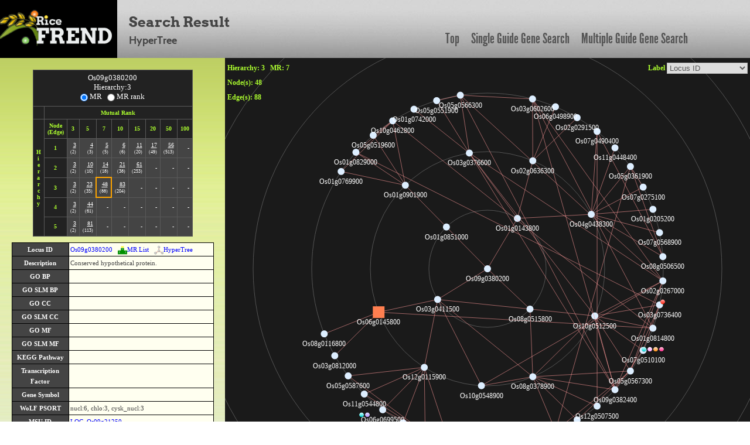

--- FILE ---
content_type: text/html; charset=UTF-8
request_url: https://ricefrend.dna.affrc.go.jp/HyperTree/index.php?id=1956&rank=3&mr=7
body_size: 94372
content:
<!DOCTYPE html PUBLIC "-//W3C//DTD XHTML 1.1 Transitional//EN" "http://www.w3.org/TR/xhtml11/DTD/xhtml11-transitional.dtd">
<html>
<head>
  <title>RiceFREND : HyperTree</title>
  <meta name="viewport" content="width=device-width, initial-scale=1.0">
  <meta name="description" content="">
  <meta name="author" content="">
  <meta http-equiv="Content-Style-Type" content="text/css">
  <meta http-equiv="Content-Type" content="text/html; charset=utf-8">

  <link rel="stylesheet" type="text/css" href="../css/arvo-fontfacekit/stylesheet.css">
  <link rel="stylesheet" type="text/css" href="../css/cabin-fontfacekit/stylesheet.css">
  <link rel="stylesheet" type="text/css" href="../css/League-Gothic-fontfacekit/stylesheet.css">
  <link rel="stylesheet" type="text/css" href="../css/bootstrap.min.css">
  <link rel="stylesheet" type="text/css" href="../css/style.css">
  <link type="text/css" href="css/base.css" rel="stylesheet" />
</head>
<body>
<div class="container full-width">
	<div class="row" id="header_row">
	    	<div class="full-width" id="header_wrapper">
	    		<div class="row">
		    		<div class="span3">
			    		<a href="../"><img src="../img/logo.jpg" alt="logo"></a>
			    	</div>
			    	<div class="span9 topmenu" id="topnav">
			    		<div class="left">
							<div class="align-bottom">
						  	<h2>Search Result</h2>
						  	<h3>HyperTree</h3>
							</div>
					</div>

			    		<div class="right">
							<a href="../" class="link">Top</a>
						  	<a href="../single-guide-gene.html" class="link">Single Guide Gene Search</a>
						  	<a href="../multi-guide-gene.html" class="link">Multiple Guide Gene Search</a>
					 </div>
			    	</div>
	    		</div>
	    	</div>
	</div>

	<div id="left-container">
		<div id="network-info">
			<table>
				<tr>
					<th>Base Root</th>
					<td id="tget" node_id=""></td>
				</tr>
				<tr>
					<th>Mutual Rank</th>
					<td>1 <= MR <= <span id="mr"></span></td>
				</tr>
				<tr>
					<th>Hierarchy</th>
					<td id="hierarchy"></td>
				</tr>
			</table>
			<input type="hidden" name="mr_or_rank" value="MR">
		</div>
		<div id="node-edge-list"></div>
		<div id="description"></div>
		<div id="nodelist-link"></div>
		<div id="other-network" class="item">
			<div class="item-title"></div>
			<div class="item-body">
				<!-- <div id="cytoscapeweb-link"></div> -->
				<div id="graphviz-link"></div>
			</div>
		</div>
		<div id="analysis-tools" class="item">
			<div class="item-title"></div>
			<div class="item-body">
				<div id="go-enrichment-link"></div>
				<div id="cis-element-link"></div>
			</div>
		</div>
		<div id="download" class="item">
			<div class="item-title"></div>
			<div class="item-body">
				<div id="download-node-list"></div>
				<div id="cytoscape"></div>
			</div>
		</div>

		<div id="kegglink"></div>
	</div>

	<div id="right-container">
		<div id="infovis">
			<div id="label-change"></div>
			<div id="rank-and-mr-param"></div>
			<div id="node-num"></div>
			<div id="edge-num"></div>
		</div>
	</div>

	<div id="tip-text"></div>
	<div id="popup-node-list" align="center">
		<div id="popup-head"><span onClick="popupClose()">[close]</span></div>
		<div id="node-list"></div>
	</div>
	<div id="locus-link-popup"></div>
	<div id="rgraph-log"></div>

<!--[if IE]><script language="javascript" type="text/javascript" src="js-lib/excanvas.js"></script><![endif]-->
<script language="javascript" type="text/javascript" src="js-lib/jit.js"></script>
<script language="javascript" type="text/javascript" src="js-lib/jquery.js"></script>
<script language="javascript" type="text/javascript" src="js-lib/function.js"></script>
</div>  <script language="javascript" type="text/javascript">

  $(document).ready(function(){
      var body_height = $("body").height();
      $("#right-container").css("height", body_height - HEADER_ROW_HEIGHT );
  });

  //console.log("[{\"name\":\"Os09g0380200\",\"id\":\"1956\",\"adjacencies\":[{\"nodeTo\":\"6684\",\"data\":{\"mr\":\"2.449\"}},{\"nodeTo\":\"7775\",\"data\":{\"mr\":\"2.828\"}},{\"nodeTo\":\"8443\",\"data\":{\"mr\":\"4.899\"}},{\"nodeTo\":\"5899\",\"data\":{\"mr\":\"6.708\"}}],\"data\":{\"desc\":\"Conserved hypothetical protein.\",\"bp\":\"\",\"bp_slim\":\"\",\"cc\":\"\",\"cc_slim\":\"\",\"mf\":\"\",\"mf_slim\":\"\",\"kdesc\":\"\",\"klocus\":\"\",\"kpath\":\"\",\"tos17\":\"0\",\"family\":\"\",\"msu\":\"LOC_Os09g21250\",\"wolfpsort\":\"nucl:6,chlo:3,cysk_nucl:3\",\"gene_id\":\"\",\"gene_symbol\":\"\",\"gene_name\":\"\"}},{\"name\":\"Os03g0411500\",\"id\":\"6684\",\"adjacencies\":[{\"nodeTo\":\"10214\",\"data\":{\"mr\":\"4\"}},{\"nodeTo\":\"5899\",\"data\":{\"mr\":\"4.899\"}},{\"nodeTo\":\"4467\",\"data\":{\"mr\":\"5\"}},{\"nodeTo\":\"20448\",\"data\":{\"mr\":\"5.477\"}},{\"nodeTo\":\"8340\",\"data\":{\"mr\":\"6\"}}],\"data\":{\"desc\":\"Peptidase S14, ClpP family protein.\",\"bp\":\"GO:0006508 : proteolysis\",\"bp_slim\":\"GO:0009987 : cellular process, GO:0019538 : protein metabolic process\",\"cc\":\"\",\"cc_slim\":\"\",\"mf\":\"GO:0008462 : endopeptidase Clp activity\",\"mf_slim\":\"\",\"kdesc\":\"\",\"klocus\":\"\",\"kpath\":\"\",\"tos17\":\"0\",\"family\":\"\",\"msu\":\"LOC_Os03g29810\",\"wolfpsort\":\"chlo:11,mito:2\",\"gene_id\":\"\",\"gene_symbol\":\"\",\"gene_name\":\"\"}},{\"name\":\"Os08g0378900\",\"id\":\"10214\",\"adjacencies\":[{\"nodeTo\":\"5500\",\"data\":{\"mr\":\"2\"}},{\"nodeTo\":\"18938\",\"data\":{\"mr\":\"3\"}},{\"nodeTo\":\"24444\",\"data\":{\"mr\":\"3.742\"}},{\"nodeTo\":\"3532\",\"data\":{\"mr\":\"3.873\"}},{\"nodeTo\":\"24139\",\"data\":{\"mr\":\"4\"}},{\"nodeTo\":\"3069\",\"data\":{\"mr\":\"4.472\"}},{\"nodeTo\":\"4467\",\"data\":{\"mr\":\"6\"}}],\"data\":{\"desc\":\"Similar to Thioredoxin protein.\",\"bp\":\"GO:0006118 : electron transport\",\"bp_slim\":\"\",\"cc\":\"\",\"cc_slim\":\"\",\"mf\":\"GO:0005489 : electron transporter activity\",\"mf_slim\":\"\",\"kdesc\":\"\",\"klocus\":\"\",\"kpath\":\"\",\"tos17\":\"0\",\"family\":\"\",\"msu\":\"LOC_Os08g29110\",\"wolfpsort\":\"chlo:14\",\"gene_id\":\"\",\"gene_symbol\":\"\",\"gene_name\":\"\"}},{\"name\":\"Os05g0567300\",\"id\":\"18938\",\"adjacencies\":[{\"nodeTo\":\"3532\",\"data\":{\"mr\":\"4.472\"}},{\"nodeTo\":\"24444\",\"data\":{\"mr\":\"6\"}},{\"nodeTo\":\"11449\",\"data\":{\"mr\":\"6.325\"}},{\"nodeTo\":\"5619\",\"data\":{\"mr\":\"6.481\"}}],\"data\":{\"desc\":\"GTP-binding protein, HSR1-related domain containing protein.\",\"bp\":\"\",\"bp_slim\":\"\",\"cc\":\"GO:0005622 : intracellular\",\"cc_slim\":\"GO:0005622 : intracellular\",\"mf\":\"GO:0005525 : GTP binding\",\"mf_slim\":\"GO:0000166 : nucleotide binding\",\"kdesc\":\"\",\"klocus\":\"\",\"kpath\":\"\",\"tos17\":\"0\",\"family\":\"\",\"msu\":\"LOC_Os05g49220\",\"wolfpsort\":\"chlo:13\",\"gene_id\":\"\",\"gene_symbol\":\"\",\"gene_name\":\"\"}},{\"name\":\"Os02g0827600\",\"id\":\"24444\",\"adjacencies\":[{\"nodeTo\":\"7947\",\"data\":{\"mr\":\"2.449\"}}],\"data\":{\"desc\":\"Conserved hypothetical protein.\",\"bp\":\"\",\"bp_slim\":\"\",\"cc\":\"\",\"cc_slim\":\"\",\"mf\":\"\",\"mf_slim\":\"\",\"kdesc\":\"\",\"klocus\":\"\",\"kpath\":\"\",\"tos17\":\"1\",\"family\":\"\",\"msu\":\"LOC_Os02g58120\",\"wolfpsort\":\"chlo:12,nucl:2\",\"gene_id\":\"\",\"gene_symbol\":\"\",\"gene_name\":\"\"}},{\"name\":\"Os01g0306800\",\"id\":\"3532\",\"adjacencies\":[],\"data\":{\"desc\":\"Conserved hypothetical protein.\",\"bp\":\"\",\"bp_slim\":\"\",\"cc\":\"\",\"cc_slim\":\"\",\"mf\":\"\",\"mf_slim\":\"\",\"kdesc\":\"\",\"klocus\":\"\",\"kpath\":\"\",\"tos17\":\"0\",\"family\":\"\",\"msu\":\"LOC_Os01g20110\",\"wolfpsort\":\"chlo:11,mito:3\",\"gene_id\":\"\",\"gene_symbol\":\"\",\"gene_name\":\"\"}},{\"name\":\"Os09g0382400\",\"id\":\"24139\",\"adjacencies\":[{\"nodeTo\":\"16402\",\"data\":{\"mr\":\"3.873\"}},{\"nodeTo\":\"16652\",\"data\":{\"mr\":\"5\"}},{\"nodeTo\":\"5619\",\"data\":{\"mr\":\"6.481\"}},{\"nodeTo\":\"23117\",\"data\":{\"mr\":\"6.928\"}}],\"data\":{\"desc\":\"Conserved hypothetical protein.\",\"bp\":\"\",\"bp_slim\":\"\",\"cc\":\"\",\"cc_slim\":\"\",\"mf\":\"\",\"mf_slim\":\"\",\"kdesc\":\"\",\"klocus\":\"\",\"kpath\":\"\",\"tos17\":\"1\",\"family\":\"\",\"msu\":\"LOC_Os09g21460\",\"wolfpsort\":\"chlo:12,mito:2\",\"gene_id\":\"\",\"gene_symbol\":\"\",\"gene_name\":\"\"}},{\"name\":\"Os12g0507500\",\"id\":\"3069\",\"adjacencies\":[{\"nodeTo\":\"69\",\"data\":{\"mr\":\"5.916\"}}],\"data\":{\"desc\":\"Similar to SWIb domain-containing protein (Fragment).\",\"bp\":\"\",\"bp_slim\":\"\",\"cc\":\"GO:0005634 : nucleus\",\"cc_slim\":\"GO:0005634 : nucleus\",\"mf\":\"\",\"mf_slim\":\"\",\"kdesc\":\"\",\"klocus\":\"\",\"kpath\":\"\",\"tos17\":\"0\",\"family\":\"\",\"msu\":\"LOC_Os12g32280\",\"wolfpsort\":\"cyto:5,extr:4\",\"gene_id\":\"\",\"gene_symbol\":\"\",\"gene_name\":\"\"}},{\"name\":\"Os10g0548900\",\"id\":\"4467\",\"adjacencies\":[{\"nodeTo\":\"5619\",\"data\":{\"mr\":\"4\"}}],\"data\":{\"desc\":\"UDP-N-acetylmuramyl-tripeptide synthetase family protein.\",\"bp\":\"GO:0009058 : biosynthesis, GO:0009273 : cell wall biosynthesis (sensu Bacteria)\",\"bp_slim\":\"GO:0009058 : biosynthetic process, GO:0016043 : cellular component organization\",\"cc\":\"GO:0005737 : cytoplasm\",\"cc_slim\":\"GO:0005737 : cytoplasm\",\"mf\":\"GO:0005524 : ATP binding, GO:0016874 : ligase activity, GO:0016881 : acid-amino acid ligase activity\",\"mf_slim\":\"GO:0000166 : nucleotide binding, GO:0003824 : catalytic activity\",\"kdesc\":\"\",\"klocus\":\"\",\"kpath\":\"\",\"tos17\":\"1\",\"family\":\"\",\"msu\":\"LOC_Os10g40130\",\"wolfpsort\":\"chlo:12,mito:1.5,cyto_mito:1.5\",\"gene_id\":\"\",\"gene_symbol\":\"\",\"gene_name\":\"\"}},{\"name\":\"Os02g0267000\",\"id\":\"5619\",\"adjacencies\":[{\"nodeTo\":\"16402\",\"data\":{\"mr\":\"2.449\"}},{\"nodeTo\":\"23117\",\"data\":{\"mr\":\"4\"}}],\"data\":{\"desc\":\"Similar to Signal peptidase I (EC 3.4.21.89) (Leader peptidase I).\",\"bp\":\"GO:0006508 : proteolysis\",\"bp_slim\":\"GO:0009987 : cellular process, GO:0019538 : protein metabolic process\",\"cc\":\"GO:0016020 : membrane\",\"cc_slim\":\"GO:0016020 : membrane\",\"mf\":\"GO:0008236 : serine-type peptidase activity\",\"mf_slim\":\"GO:0016787 : hydrolase activity\",\"kdesc\":\"Protein export\",\"klocus\":\"4328965\",\"kpath\":\"osa03060\",\"tos17\":\"0\",\"family\":\"\",\"msu\":\"LOC_Os02g16709\",\"wolfpsort\":\"chlo:12,cyto:1,mito:1\",\"gene_id\":\"\",\"gene_symbol\":\"\",\"gene_name\":\"\"}},{\"name\":\"Os06g0145800\",\"id\":\"20448\",\"adjacencies\":[{\"nodeTo\":\"12290\",\"data\":{\"mr\":\"3.464\"}},{\"nodeTo\":\"17552\",\"data\":{\"mr\":\"5.196\"}},{\"nodeTo\":\"18630\",\"data\":{\"mr\":\"6.928\"}}],\"data\":{\"desc\":\"ssDNA-binding transcriptional regulator family protein.\",\"bp\":\"\",\"bp_slim\":\"\",\"cc\":\"\",\"cc_slim\":\"\",\"mf\":\"\",\"mf_slim\":\"\",\"kdesc\":\"\",\"klocus\":\"\",\"kpath\":\"\",\"tos17\":\"0\",\"family\":\"PBF-2-like\",\"msu\":\"LOC_Os06g05350\",\"wolfpsort\":\"chlo:14\",\"gene_id\":\"\",\"gene_symbol\":\"\",\"gene_name\":\"\",\"family\":\"PBF-2-like\",                 \"\$type\":\"square\",                 \"\$dim\": 10,                 \"\$color\":\"#FF7F50\"}},{\"name\":\"Os01g0814800\",\"id\":\"12290\",\"adjacencies\":[{\"nodeTo\":\"16402\",\"data\":{\"mr\":\"2.828\"}},{\"nodeTo\":\"12085\",\"data\":{\"mr\":\"3\"}}],\"data\":{\"desc\":\"Similar to Cysteine synthase, chloroplast precursor (EC 2.5.1.47) (O-acetylserine sulfhydrylase) (O-acetylserine (Thiol)-lyase) (CSase B) (CS-B) (OAS-TL B).\",\"bp\":\"GO:0006535 : cysteine biosynthesis from serine, GO:0008152 : metabolism\",\"bp_slim\":\"GO:0006519 : cellular amino acid and derivative metabolic process, GO:0008152 : metabolic process, GO:0009058 : biosynthetic process\",\"cc\":\"\",\"cc_slim\":\"\",\"mf\":\"GO:0003824 : catalytic activity, GO:0004124 : cysteine synthase activity\",\"mf_slim\":\"GO:0003824 : catalytic activity\",\"kdesc\":\"Metabolic pathways@Selenoamino acid metabolism@Sulfur metabolism@Cysteine and methionine metabolism\",\"klocus\":\"4327479\",\"kpath\":\"osa01100,osa00450,osa00920,osa00270\",\"tos17\":\"0\",\"family\":\"\",\"msu\":\"LOC_Os01g59920\",\"wolfpsort\":\"chlo:14\",\"gene_id\":\"\",\"gene_symbol\":\"\",\"gene_name\":\"\"}},{\"name\":\"Os03g0812000\",\"id\":\"17552\",\"adjacencies\":[],\"data\":{\"desc\":\"DNA topoisomerase, type IIA, subunit A or C-terminal domain containing protein.\",\"bp\":\"GO:0006259 : DNA metabolism, GO:0006265 : DNA topological change, GO:0006268 : DNA unwinding during replication\",\"bp_slim\":\"GO:0006259 : DNA metabolic process, GO:0009058 : biosynthetic process\",\"cc\":\"GO:0005694 : chromosome\",\"cc_slim\":\"GO:0005622 : intracellular\",\"mf\":\"GO:0003677 : DNA binding, GO:0003916 : DNA topoisomerase activity, GO:0003918 : DNA topoisomerase (ATP-hydrolyzing) activity, GO:0005524 : ATP binding\",\"mf_slim\":\"GO:0000166 : nucleotide binding, GO:0003677 : DNA binding, GO:0003824 : catalytic activity\",\"kdesc\":\"\",\"klocus\":\"\",\"kpath\":\"\",\"tos17\":\"0\",\"family\":\"\",\"msu\":\"LOC_Os03g59750\",\"wolfpsort\":\"chlo:8.5,chlo_mito:5\",\"gene_id\":\"\",\"gene_symbol\":\"\",\"gene_name\":\"\"}},{\"name\":\"Os08g0116800\",\"id\":\"18630\",\"adjacencies\":[],\"data\":{\"desc\":\"Exoribonuclease domain containing protein.\",\"bp\":\"GO:0006396 : RNA processing\",\"bp_slim\":\"GO:0006139 : nucleobase, nucleoside, nucleotide and nucleic acid metabolic process\",\"cc\":\"\",\"cc_slim\":\"\",\"mf\":\"GO:0000175 : 3'-5'-exoribonuclease activity, GO:0003723 : RNA binding\",\"mf_slim\":\"GO:0003723 : RNA binding, GO:0004518 : nuclease activity\",\"kdesc\":\"\",\"klocus\":\"\",\"kpath\":\"\",\"tos17\":\"0\",\"family\":\"\",\"msu\":\"LOC_Os08g02360\",\"wolfpsort\":\"chlo:3,cyto:3,plas:3,cyto_plas:3\",\"gene_id\":\"\",\"gene_symbol\":\"\",\"gene_name\":\"\"}},{\"name\":\"Os12g0115900\",\"id\":\"8340\",\"adjacencies\":[{\"nodeTo\":\"4082\",\"data\":{\"mr\":\"2\"}},{\"nodeTo\":\"25041\",\"data\":{\"mr\":\"3\"}},{\"nodeTo\":\"8705\",\"data\":{\"mr\":\"3.873\"}},{\"nodeTo\":\"20919\",\"data\":{\"mr\":\"4.243\"}},{\"nodeTo\":\"3163\",\"data\":{\"mr\":\"4.583\"}},{\"nodeTo\":\"20758\",\"data\":{\"mr\":\"6.245\"}}],\"data\":{\"desc\":\"Elongation factor P/YeiP family protein.\",\"bp\":\"GO:0006414 : translational elongation\",\"bp_slim\":\"GO:0006412 : translation\",\"cc\":\"GO:0005737 : cytoplasm\",\"cc_slim\":\"GO:0005737 : cytoplasm\",\"mf\":\"GO:0003676 : nucleic acid binding, GO:0003746 : translation elongation factor activity\",\"mf_slim\":\"GO:0003676 : nucleic acid binding, GO:0008135 : translation factor activity, nucleic acid binding\",\"kdesc\":\"\",\"klocus\":\"\",\"kpath\":\"\",\"tos17\":\"0\",\"family\":\"\",\"msu\":\"LOC_Os12g02380\",\"wolfpsort\":\"chlo:12,nucl:1,mito:1\",\"gene_id\":\"\",\"gene_symbol\":\"\",\"gene_name\":\"\"}},{\"name\":\"Os11g0116400\",\"id\":\"4082\",\"adjacencies\":[{\"nodeTo\":\"25041\",\"data\":{\"mr\":\"2.449\"}},{\"nodeTo\":\"20919\",\"data\":{\"mr\":\"2.828\"}},{\"nodeTo\":\"8705\",\"data\":{\"mr\":\"4.472\"}},{\"nodeTo\":\"20758\",\"data\":{\"mr\":\"5.477\"}},{\"nodeTo\":\"3163\",\"data\":{\"mr\":\"6.325\"}}],\"data\":{\"desc\":\"Similar to Elongation factor P (EF-P).\",\"bp\":\"GO:0006414 : translational elongation\",\"bp_slim\":\"GO:0006412 : translation\",\"cc\":\"GO:0005737 : cytoplasm\",\"cc_slim\":\"GO:0005737 : cytoplasm\",\"mf\":\"GO:0003676 : nucleic acid binding, GO:0003746 : translation elongation factor activity\",\"mf_slim\":\"GO:0003676 : nucleic acid binding, GO:0008135 : translation factor activity, nucleic acid binding\",\"kdesc\":\"\",\"klocus\":\"\",\"kpath\":\"\",\"tos17\":\"0\",\"family\":\"\",\"msu\":\"LOC_Os11g02450\",\"wolfpsort\":\"chlo:11,mito:2\",\"gene_id\":\"\",\"gene_symbol\":\"\",\"gene_name\":\"\"}},{\"name\":\"Os05g0587600\",\"id\":\"25041\",\"adjacencies\":[],\"data\":{\"desc\":\"Non-protein coding transcript, unclassifiable transcript.\",\"bp\":\"\",\"bp_slim\":\"\",\"cc\":\"\",\"cc_slim\":\"\",\"mf\":\"\",\"mf_slim\":\"\",\"kdesc\":\"\",\"klocus\":\"\",\"kpath\":\"\",\"tos17\":\"1\",\"family\":\"\",\"msu\":\"LOC_Os05g51020\",\"wolfpsort\":\"\",\"gene_id\":\"\",\"gene_symbol\":\"\",\"gene_name\":\"\"}},{\"name\":\"Os04g0636300\",\"id\":\"8705\",\"adjacencies\":[{\"nodeTo\":\"3163\",\"data\":{\"mr\":\"2\"}}],\"data\":{\"desc\":\"Similar to Aluminum resistance protein.\",\"bp\":\"\",\"bp_slim\":\"\",\"cc\":\"\",\"cc_slim\":\"\",\"mf\":\"\",\"mf_slim\":\"\",\"kdesc\":\"\",\"klocus\":\"\",\"kpath\":\"\",\"tos17\":\"0\",\"family\":\"\",\"msu\":\"LOC_Os04g54380\",\"wolfpsort\":\"cyto:5,cysk:5\",\"gene_id\":\"\",\"gene_symbol\":\"\",\"gene_name\":\"\"}},{\"name\":\"Os11g0544800\",\"id\":\"20919\",\"adjacencies\":[],\"data\":{\"desc\":\"Similar to Glutamyl-tRNA(Gln) amidotransferase subunit B (EC 6.3.5.-) (Fragment).\",\"bp\":\"GO:0006412 : protein biosynthesis\",\"bp_slim\":\"GO:0006412 : translation\",\"cc\":\"\",\"cc_slim\":\"\",\"mf\":\"GO:0016874 : ligase activity\",\"mf_slim\":\"GO:0003824 : catalytic activity\",\"kdesc\":\"Metabolic pathways@Aminoacyl-tRNA biosynthesis\",\"klocus\":\"4350686\",\"kpath\":\"osa01100,osa00970\",\"tos17\":\"0\",\"family\":\"\",\"msu\":\"LOC_Os11g34210\",\"wolfpsort\":\"chlo:10.5,chlo_mito:7.5\",\"gene_id\":\"\",\"gene_symbol\":\"\",\"gene_name\":\"\"}},{\"name\":\"Os08g0154000\",\"id\":\"3163\",\"adjacencies\":[],\"data\":{\"desc\":\"O-methyltransferase, family 3 protein.\",\"bp\":\"\",\"bp_slim\":\"\",\"cc\":\"\",\"cc_slim\":\"\",\"mf\":\"GO:0008171 : O-methyltransferase activity, GO:0008757 : S-adenosylmethionine-dependent methyltransferase activity\",\"mf_slim\":\"GO:0016740 : transferase activity\",\"kdesc\":\"\",\"klocus\":\"\",\"kpath\":\"\",\"tos17\":\"1\",\"family\":\"\",\"msu\":\"LOC_Os08g05790\",\"wolfpsort\":\"chlo:14\",\"gene_id\":\"\",\"gene_symbol\":\"\",\"gene_name\":\"\"}},{\"name\":\"Os06g0699500\",\"id\":\"20758\",\"adjacencies\":[],\"data\":{\"desc\":\"Macrophage migration inhibitory factor family protein.\",\"bp\":\"\",\"bp_slim\":\"\",\"cc\":\"\",\"cc_slim\":\"\",\"mf\":\"\",\"mf_slim\":\"\",\"kdesc\":\"\",\"klocus\":\"\",\"kpath\":\"\",\"tos17\":\"0\",\"family\":\"\",\"msu\":\"LOC_Os06g48600\",\"wolfpsort\":\"cyto:6,extr:2,vacu:2\",\"gene_id\":\"\",\"gene_symbol\":\"\",\"gene_name\":\"\"}},{\"name\":\"Os01g0851000\",\"id\":\"7775\",\"adjacencies\":[{\"nodeTo\":\"21075\",\"data\":{\"mr\":\"4.899\"}}],\"data\":{\"desc\":\"PfkB domain containing protein.\",\"bp\":\"\",\"bp_slim\":\"\",\"cc\":\"\",\"cc_slim\":\"\",\"mf\":\"\",\"mf_slim\":\"\",\"kdesc\":\"\",\"klocus\":\"\",\"kpath\":\"\",\"tos17\":\"1\",\"family\":\"\",\"msu\":\"LOC_Os01g63220\",\"wolfpsort\":\"chlo:11,mito:1,extr:1,pero:1\",\"gene_id\":\"\",\"gene_symbol\":\"\",\"gene_name\":\"\"}},{\"name\":\"Os01g0901900\",\"id\":\"21075\",\"adjacencies\":[{\"nodeTo\":\"12085\",\"data\":{\"mr\":\"2\"}},{\"nodeTo\":\"7333\",\"data\":{\"mr\":\"4.583\"}},{\"nodeTo\":\"5304\",\"data\":{\"mr\":\"5.477\"}},{\"nodeTo\":\"673\",\"data\":{\"mr\":\"6\"}}],\"data\":{\"desc\":\"Nucleic acid-binding, OB-fold domain containing protein.\",\"bp\":\"\",\"bp_slim\":\"\",\"cc\":\"\",\"cc_slim\":\"\",\"mf\":\"GO:0003676 : nucleic acid binding, GO:0003723 : RNA binding\",\"mf_slim\":\"GO:0003676 : nucleic acid binding, GO:0003723 : RNA binding\",\"kdesc\":\"\",\"klocus\":\"\",\"kpath\":\"\",\"tos17\":\"0\",\"family\":\"\",\"msu\":\"LOC_Os01g67570\",\"wolfpsort\":\"chlo:8,nucl:2,cyto:2,mito:2,cyto_nucl:2\",\"gene_id\":\"\",\"gene_symbol\":\"\",\"gene_name\":\"\"}},{\"name\":\"Os10g0462800\",\"id\":\"12085\",\"adjacencies\":[{\"nodeTo\":\"7333\",\"data\":{\"mr\":\"4.243\"}},{\"nodeTo\":\"5304\",\"data\":{\"mr\":\"5.477\"}},{\"nodeTo\":\"673\",\"data\":{\"mr\":\"5.745\"}}],\"data\":{\"desc\":\"Hypothetical protein.\",\"bp\":\"\",\"bp_slim\":\"\",\"cc\":\"\",\"cc_slim\":\"\",\"mf\":\"\",\"mf_slim\":\"\",\"kdesc\":\"\",\"klocus\":\"\",\"kpath\":\"\",\"tos17\":\"0\",\"family\":\"\",\"msu\":\"LOC_Os10g32540\",\"wolfpsort\":\"chlo:5,cyto:2,mito:2,plas:2,E.R.:2,E.R._plas:2,mito_plas:2,cyto_E.R.:2,cyto_plas:2\",\"gene_id\":\"\",\"gene_symbol\":\"\",\"gene_name\":\"\"}},{\"name\":\"Os05g0519600\",\"id\":\"7333\",\"adjacencies\":[],\"data\":{\"desc\":\"Similar to 4-methyl-5(B-hydroxyethyl)-thiazol monophosphate biosynthesis enzyme.\",\"bp\":\"\",\"bp_slim\":\"\",\"cc\":\"\",\"cc_slim\":\"\",\"mf\":\"\",\"mf_slim\":\"\",\"kdesc\":\"\",\"klocus\":\"\",\"kpath\":\"\",\"tos17\":\"0\",\"family\":\"\",\"msu\":\"LOC_Os05g44330\",\"wolfpsort\":\"chlo:13\",\"gene_id\":\"\",\"gene_symbol\":\"\",\"gene_name\":\"\"}},{\"name\":\"Os01g0829000\",\"id\":\"5304\",\"adjacencies\":[{\"nodeTo\":\"11449\",\"data\":{\"mr\":\"3.873\"}}],\"data\":{\"desc\":\"Thioredoxin-like fold domain containing protein.\",\"bp\":\"\",\"bp_slim\":\"\",\"cc\":\"\",\"cc_slim\":\"\",\"mf\":\"\",\"mf_slim\":\"\",\"kdesc\":\"\",\"klocus\":\"\",\"kpath\":\"\",\"tos17\":\"0\",\"family\":\"\",\"msu\":\"LOC_Os01g61320\",\"wolfpsort\":\"chlo:12,nucl:1,cyto:1,cyto_nucl:1\",\"gene_id\":\"\",\"gene_symbol\":\"\",\"gene_name\":\"\"}},{\"name\":\"Os01g0769900\",\"id\":\"673\",\"adjacencies\":[],\"data\":{\"desc\":\"Conserved hypothetical protein.\",\"bp\":\"\",\"bp_slim\":\"\",\"cc\":\"\",\"cc_slim\":\"\",\"mf\":\"\",\"mf_slim\":\"\",\"kdesc\":\"\",\"klocus\":\"\",\"kpath\":\"\",\"tos17\":\"0\",\"family\":\"\",\"msu\":\"LOC_Os01g56350\",\"wolfpsort\":\"chlo:13\",\"gene_id\":\"\",\"gene_symbol\":\"\",\"gene_name\":\"\"}},{\"name\":\"Os01g0143800\",\"id\":\"8443\",\"adjacencies\":[{\"nodeTo\":\"9506\",\"data\":{\"mr\":\"4.472\"}},{\"nodeTo\":\"17130\",\"data\":{\"mr\":\"4.899\"}},{\"nodeTo\":\"19333\",\"data\":{\"mr\":\"5.477\"}}],\"data\":{\"desc\":\"Mitochondrial glycoprotein family protein.\",\"bp\":\"\",\"bp_slim\":\"\",\"cc\":\"GO:0005759 : mitochondrial matrix\",\"cc_slim\":\"GO:0005739 : mitochondrion\",\"mf\":\"\",\"mf_slim\":\"\",\"kdesc\":\"\",\"klocus\":\"\",\"kpath\":\"\",\"tos17\":\"1\",\"family\":\"\",\"msu\":\"LOC_Os01g05060\",\"wolfpsort\":\"chlo:14\",\"gene_id\":\"\",\"gene_symbol\":\"\",\"gene_name\":\"\"}},{\"name\":\"Os03g0376600\",\"id\":\"9506\",\"adjacencies\":[{\"nodeTo\":\"5500\",\"data\":{\"mr\":\"3.162\"}},{\"nodeTo\":\"23117\",\"data\":{\"mr\":\"3.873\"}},{\"nodeTo\":\"5619\",\"data\":{\"mr\":\"4.472\"}},{\"nodeTo\":\"14881\",\"data\":{\"mr\":\"4.583\"}},{\"nodeTo\":\"19665\",\"data\":{\"mr\":\"5.477\"}},{\"nodeTo\":\"24139\",\"data\":{\"mr\":\"6.325\"}}],\"data\":{\"desc\":\"Similar to 29 kDa ribonucleoprotein, chloroplast precursor (RNA-binding protein cp29).\",\"bp\":\"\",\"bp_slim\":\"\",\"cc\":\"\",\"cc_slim\":\"\",\"mf\":\"GO:0000166 : nucleotide binding, GO:0003676 : nucleic acid binding\",\"mf_slim\":\"GO:0000166 : nucleotide binding, GO:0003676 : nucleic acid binding\",\"kdesc\":\"\",\"klocus\":\"\",\"kpath\":\"\",\"tos17\":\"0\",\"family\":\"\",\"msu\":\"LOC_Os03g25960\",\"wolfpsort\":\"chlo:13\",\"gene_id\":\"\",\"gene_symbol\":\"\",\"gene_name\":\"\"}},{\"name\":\"Os05g0566300\",\"id\":\"23117\",\"adjacencies\":[{\"nodeTo\":\"16402\",\"data\":{\"mr\":\"2\"}},{\"nodeTo\":\"19665\",\"data\":{\"mr\":\"3.464\"}}],\"data\":{\"desc\":\"16S rRNA processing protein RimM family protein.\",\"bp\":\"GO:0006364 : rRNA processing\",\"bp_slim\":\"GO:0006139 : nucleobase, nucleoside, nucleotide and nucleic acid metabolic process, GO:0016043 : cellular component organization\",\"cc\":\"GO:0005840 : ribosome\",\"cc_slim\":\"GO:0005840 : ribosome\",\"mf\":\"GO:0005524 : ATP binding, GO:0043022 : ribosome binding\",\"mf_slim\":\"GO:0000166 : nucleotide binding, GO:0005488 : binding\",\"kdesc\":\"\",\"klocus\":\"\",\"kpath\":\"\",\"tos17\":\"0\",\"family\":\"\",\"msu\":\"LOC_Os05g49130\",\"wolfpsort\":\"chlo:14\",\"gene_id\":\"\",\"gene_symbol\":\"\",\"gene_name\":\"\"}},{\"name\":\"Os02g0267000\",\"id\":\"5619\",\"adjacencies\":[{\"nodeTo\":\"16402\",\"data\":{\"mr\":\"2.449\"}},{\"nodeTo\":\"23117\",\"data\":{\"mr\":\"4\"}}],\"data\":{\"desc\":\"Similar to Signal peptidase I (EC 3.4.21.89) (Leader peptidase I).\",\"bp\":\"GO:0006508 : proteolysis\",\"bp_slim\":\"GO:0009987 : cellular process, GO:0019538 : protein metabolic process\",\"cc\":\"GO:0016020 : membrane\",\"cc_slim\":\"GO:0016020 : membrane\",\"mf\":\"GO:0008236 : serine-type peptidase activity\",\"mf_slim\":\"GO:0016787 : hydrolase activity\",\"kdesc\":\"Protein export\",\"klocus\":\"4328965\",\"kpath\":\"osa03060\",\"tos17\":\"0\",\"family\":\"\",\"msu\":\"LOC_Os02g16709\",\"wolfpsort\":\"chlo:12,cyto:1,mito:1\",\"gene_id\":\"\",\"gene_symbol\":\"\",\"gene_name\":\"\"}},{\"name\":\"Os01g0742000\",\"id\":\"14881\",\"adjacencies\":[],\"data\":{\"desc\":\"tRNA/rRNA methyltransferase, SpoU domain containing protein.\",\"bp\":\"GO:0006396 : RNA processing\",\"bp_slim\":\"GO:0006139 : nucleobase, nucleoside, nucleotide and nucleic acid metabolic process\",\"cc\":\"\",\"cc_slim\":\"\",\"mf\":\"GO:0003723 : RNA binding, GO:0008173 : RNA methyltransferase activity\",\"mf_slim\":\"GO:0003723 : RNA binding, GO:0016740 : transferase activity\",\"kdesc\":\"\",\"klocus\":\"\",\"kpath\":\"\",\"tos17\":\"0\",\"family\":\"\",\"msu\":\"LOC_Os01g53890\",\"wolfpsort\":\"extr:6,chlo:4\",\"gene_id\":\"\",\"gene_symbol\":\"\",\"gene_name\":\"\"}},{\"name\":\"Os05g0551900\",\"id\":\"19665\",\"adjacencies\":[],\"data\":{\"desc\":\"Similar to CRS1.\",\"bp\":\"\",\"bp_slim\":\"\",\"cc\":\"\",\"cc_slim\":\"\",\"mf\":\"\",\"mf_slim\":\"\",\"kdesc\":\"\",\"klocus\":\"\",\"kpath\":\"\",\"tos17\":\"1\",\"family\":\"\",\"msu\":\"LOC_Os05g47850\",\"wolfpsort\":\"cyto:6,pero:5\",\"gene_id\":\"\",\"gene_symbol\":\"\",\"gene_name\":\"\"}},{\"name\":\"Os09g0382400\",\"id\":\"24139\",\"adjacencies\":[{\"nodeTo\":\"16402\",\"data\":{\"mr\":\"3.873\"}},{\"nodeTo\":\"16652\",\"data\":{\"mr\":\"5\"}},{\"nodeTo\":\"5619\",\"data\":{\"mr\":\"6.481\"}},{\"nodeTo\":\"23117\",\"data\":{\"mr\":\"6.928\"}}],\"data\":{\"desc\":\"Conserved hypothetical protein.\",\"bp\":\"\",\"bp_slim\":\"\",\"cc\":\"\",\"cc_slim\":\"\",\"mf\":\"\",\"mf_slim\":\"\",\"kdesc\":\"\",\"klocus\":\"\",\"kpath\":\"\",\"tos17\":\"1\",\"family\":\"\",\"msu\":\"LOC_Os09g21460\",\"wolfpsort\":\"chlo:12,mito:2\",\"gene_id\":\"\",\"gene_symbol\":\"\",\"gene_name\":\"\"}},{\"name\":\"Os02g0636300\",\"id\":\"17130\",\"adjacencies\":[{\"nodeTo\":\"19247\",\"data\":{\"mr\":\"2.449\"}},{\"nodeTo\":\"16402\",\"data\":{\"mr\":\"4.69\"}},{\"nodeTo\":\"20178\",\"data\":{\"mr\":\"6.708\"}}],\"data\":{\"desc\":\"DEAD/DEAH box helicase, N-terminal domain containing protein.\",\"bp\":\"\",\"bp_slim\":\"\",\"cc\":\"\",\"cc_slim\":\"\",\"mf\":\"GO:0003676 : nucleic acid binding, GO:0004386 : helicase activity, GO:0005524 : ATP binding, GO:0008026 : ATP-dependent helicase activity\",\"mf_slim\":\"GO:0000166 : nucleotide binding, GO:0003676 : nucleic acid binding, GO:0016787 : hydrolase activity\",\"kdesc\":\"\",\"klocus\":\"\",\"kpath\":\"\",\"tos17\":\"0\",\"family\":\"\",\"msu\":\"LOC_Os02g42406\",\"wolfpsort\":\"chlo:9.5,chlo_mito:7\",\"gene_id\":\"\",\"gene_symbol\":\"\",\"gene_name\":\"\"}},{\"name\":\"Os06g0498900\",\"id\":\"19247\",\"adjacencies\":[],\"data\":{\"desc\":\"GTP-binding protein, HSR1-related domain containing protein.\",\"bp\":\"\",\"bp_slim\":\"\",\"cc\":\"GO:0005622 : intracellular\",\"cc_slim\":\"GO:0005622 : intracellular\",\"mf\":\"GO:0005525 : GTP binding\",\"mf_slim\":\"GO:0000166 : nucleotide binding\",\"kdesc\":\"\",\"klocus\":\"\",\"kpath\":\"\",\"tos17\":\"0\",\"family\":\"\",\"msu\":\"LOC_Os06g30380\",\"wolfpsort\":\"chlo:14\",\"gene_id\":\"\",\"gene_symbol\":\"\",\"gene_name\":\"\"}},{\"name\":\"Os03g0602600\",\"id\":\"16402\",\"adjacencies\":[],\"data\":{\"desc\":\"PfkB domain containing protein.\",\"bp\":\"\",\"bp_slim\":\"\",\"cc\":\"\",\"cc_slim\":\"\",\"mf\":\"\",\"mf_slim\":\"\",\"kdesc\":\"\",\"klocus\":\"\",\"kpath\":\"\",\"tos17\":\"0\",\"family\":\"\",\"msu\":\"LOC_Os03g40550\",\"wolfpsort\":\"chlo:7,cyto:2,mito:2,extr:2\",\"gene_id\":\"\",\"gene_symbol\":\"\",\"gene_name\":\"\"}},{\"name\":\"Os02g0291500\",\"id\":\"20178\",\"adjacencies\":[],\"data\":{\"desc\":\"Conserved hypothetical protein.\",\"bp\":\"\",\"bp_slim\":\"\",\"cc\":\"\",\"cc_slim\":\"\",\"mf\":\"\",\"mf_slim\":\"\",\"kdesc\":\"\",\"klocus\":\"\",\"kpath\":\"\",\"tos17\":\"0\",\"family\":\"\",\"msu\":\"LOC_Os02g18940\",\"wolfpsort\":\"cyto:8.5,cyto_nucl:7.33333\",\"gene_id\":\"\",\"gene_symbol\":\"\",\"gene_name\":\"\"}},{\"name\":\"Os04g0438300\",\"id\":\"19333\",\"adjacencies\":[{\"nodeTo\":\"69\",\"data\":{\"mr\":\"2\"}},{\"nodeTo\":\"15957\",\"data\":{\"mr\":\"2.828\"}},{\"nodeTo\":\"947\",\"data\":{\"mr\":\"3.464\"}},{\"nodeTo\":\"23232\",\"data\":{\"mr\":\"4.583\"}},{\"nodeTo\":\"7947\",\"data\":{\"mr\":\"4.899\"}},{\"nodeTo\":\"14327\",\"data\":{\"mr\":\"5.099\"}},{\"nodeTo\":\"23280\",\"data\":{\"mr\":\"5.477\"}}],\"data\":{\"desc\":\"Protein of unknown function DUF150 family protein.\",\"bp\":\"\",\"bp_slim\":\"\",\"cc\":\"\",\"cc_slim\":\"\",\"mf\":\"\",\"mf_slim\":\"\",\"kdesc\":\"\",\"klocus\":\"\",\"kpath\":\"\",\"tos17\":\"0\",\"family\":\"\",\"msu\":\"LOC_Os04g35760\",\"wolfpsort\":\"chlo:9,nucl:3\",\"gene_id\":\"\",\"gene_symbol\":\"\",\"gene_name\":\"\"}},{\"name\":\"Os07g0490400\",\"id\":\"69\",\"adjacencies\":[{\"nodeTo\":\"23280\",\"data\":{\"mr\":\"6.633\"}}],\"data\":{\"desc\":\"Peptidylprolyl isomerase, FKBP-type domain containing protein.\",\"bp\":\"GO:0006457 : protein folding\",\"bp_slim\":\"GO:0009987 : cellular process, GO:0019538 : protein metabolic process\",\"cc\":\"\",\"cc_slim\":\"\",\"mf\":\"\",\"mf_slim\":\"\",\"kdesc\":\"\",\"klocus\":\"\",\"kpath\":\"\",\"tos17\":\"0\",\"family\":\"\",\"msu\":\"LOC_Os07g30800\",\"wolfpsort\":\"chlo:12,cyto:1,mito:1\",\"gene_id\":\"\",\"gene_symbol\":\"\",\"gene_name\":\"\"}},{\"name\":\"Os01g0205200\",\"id\":\"15957\",\"adjacencies\":[],\"data\":{\"desc\":\"Protein prenyltransferase domain containing protein.\",\"bp\":\"\",\"bp_slim\":\"\",\"cc\":\"\",\"cc_slim\":\"\",\"mf\":\"GO:0005488 : binding\",\"mf_slim\":\"GO:0005488 : binding\",\"kdesc\":\"\",\"klocus\":\"\",\"kpath\":\"\",\"tos17\":\"0\",\"family\":\"\",\"msu\":\"LOC_Os01g10800\",\"wolfpsort\":\"cyto:7,chlo:6\",\"gene_id\":\"\",\"gene_symbol\":\"\",\"gene_name\":\"\"}},{\"name\":\"Os11g0448400\",\"id\":\"947\",\"adjacencies\":[],\"data\":{\"desc\":\"Similar to Sigma factor SIG2A.\",\"bp\":\"GO:0006352 : transcription initiation\",\"bp_slim\":\"GO:0006350 : transcription, GO:0016043 : cellular component organization\",\"cc\":\"\",\"cc_slim\":\"\",\"mf\":\"GO:0003677 : DNA binding, GO:0003700 : transcription factor activity, GO:0016987 : sigma factor activity\",\"mf_slim\":\"GO:0003677 : DNA binding, GO:0003700 : transcription factor activity, GO:0030528 : transcription regulator activity\",\"kdesc\":\"\",\"klocus\":\"\",\"kpath\":\"\",\"tos17\":\"0\",\"family\":\"\",\"msu\":\"LOC_Os11g26160\",\"wolfpsort\":\"chlo:14\",\"gene_id\":\"\",\"gene_symbol\":\"\",\"gene_name\":\"\"}},{\"name\":\"Os07g0568900\",\"id\":\"23232\",\"adjacencies\":[],\"data\":{\"desc\":\"Conserved hypothetical protein.\",\"bp\":\"\",\"bp_slim\":\"\",\"cc\":\"\",\"cc_slim\":\"\",\"mf\":\"\",\"mf_slim\":\"\",\"kdesc\":\"\",\"klocus\":\"\",\"kpath\":\"\",\"tos17\":\"0\",\"family\":\"\",\"msu\":\"LOC_Os07g38150\",\"wolfpsort\":\"chlo:13\",\"gene_id\":\"\",\"gene_symbol\":\"\",\"gene_name\":\"\"}},{\"name\":\"Os05g0361900\",\"id\":\"7947\",\"adjacencies\":[{\"nodeTo\":\"23280\",\"data\":{\"mr\":\"4.899\"}},{\"nodeTo\":\"14327\",\"data\":{\"mr\":\"5.196\"}}],\"data\":{\"desc\":\"Mitochondrial substrate carrier family protein.\",\"bp\":\"GO:0006810 : transport\",\"bp_slim\":\"GO:0006810 : transport\",\"cc\":\"GO:0005743 : mitochondrial inner membrane, GO:0016020 : membrane\",\"cc_slim\":\"GO:0005739 : mitochondrion, GO:0016020 : membrane\",\"mf\":\"GO:0005488 : binding\",\"mf_slim\":\"GO:0005488 : binding\",\"kdesc\":\"\",\"klocus\":\"\",\"kpath\":\"\",\"tos17\":\"0\",\"family\":\"\",\"msu\":\"LOC_Os05g29860\",\"wolfpsort\":\"cyto:11,chlo:2\",\"gene_id\":\"\",\"gene_symbol\":\"\",\"gene_name\":\"\"}},{\"name\":\"Os07g0275100\",\"id\":\"14327\",\"adjacencies\":[],\"data\":{\"desc\":\"Photosystem II oxygen evolving complex protein PsbP family protein.\",\"bp\":\"GO:0015979 : photosynthesis\",\"bp_slim\":\"GO:0015979 : photosynthesis\",\"cc\":\"GO:0009654 : oxygen evolving complex, GO:0019898 : extrinsic to membrane\",\"cc_slim\":\"GO:0009579 : thylakoid, GO:0016020 : membrane\",\"mf\":\"GO:0005509 : calcium ion binding\",\"mf_slim\":\"GO:0005488 : binding\",\"kdesc\":\"\",\"klocus\":\"\",\"kpath\":\"\",\"tos17\":\"0\",\"family\":\"\",\"msu\":\"LOC_Os07g17390\",\"wolfpsort\":\"cyto_nucl:6.5,cyto:5\",\"gene_id\":\"\",\"gene_symbol\":\"\",\"gene_name\":\"\"}},{\"name\":\"Os08g0506500\",\"id\":\"23280\",\"adjacencies\":[],\"data\":{\"desc\":\"tRNA/rRNA methyltransferase, SpoU domain containing protein.\",\"bp\":\"GO:0006396 : RNA processing\",\"bp_slim\":\"GO:0006139 : nucleobase, nucleoside, nucleotide and nucleic acid metabolic process\",\"cc\":\"\",\"cc_slim\":\"\",\"mf\":\"GO:0003723 : RNA binding, GO:0008173 : RNA methyltransferase activity\",\"mf_slim\":\"GO:0003723 : RNA binding, GO:0016740 : transferase activity\",\"kdesc\":\"\",\"klocus\":\"\",\"kpath\":\"\",\"tos17\":\"0\",\"family\":\"\",\"msu\":\"LOC_Os08g39600\",\"wolfpsort\":\"chlo:13\",\"gene_id\":\"\",\"gene_symbol\":\"\",\"gene_name\":\"\"}},{\"name\":\"Os08g0515800\",\"id\":\"5899\",\"adjacencies\":[{\"nodeTo\":\"5500\",\"data\":{\"mr\":\"4\"}},{\"nodeTo\":\"10214\",\"data\":{\"mr\":\"4.243\"}}],\"data\":{\"desc\":\"Mitochodrial transcription termination factor-related family protein.\",\"bp\":\"\",\"bp_slim\":\"\",\"cc\":\"\",\"cc_slim\":\"\",\"mf\":\"\",\"mf_slim\":\"\",\"kdesc\":\"\",\"klocus\":\"\",\"kpath\":\"\",\"tos17\":\"0\",\"family\":\"\",\"msu\":\"LOC_Os08g40430\",\"wolfpsort\":\"chlo:5,cyto:4\",\"gene_id\":\"\",\"gene_symbol\":\"\",\"gene_name\":\"\"}},{\"name\":\"Os10g0512500\",\"id\":\"5500\",\"adjacencies\":[{\"nodeTo\":\"24139\",\"data\":{\"mr\":\"2.449\"}},{\"nodeTo\":\"11449\",\"data\":{\"mr\":\"3.464\"}},{\"nodeTo\":\"18938\",\"data\":{\"mr\":\"3.464\"}},{\"nodeTo\":\"5619\",\"data\":{\"mr\":\"4.583\"}},{\"nodeTo\":\"16652\",\"data\":{\"mr\":\"6.325\"}},{\"nodeTo\":\"12290\",\"data\":{\"mr\":\"6.928\"}}],\"data\":{\"desc\":\"CRS1/YhbY domain containing protein.\",\"bp\":\"\",\"bp_slim\":\"\",\"cc\":\"\",\"cc_slim\":\"\",\"mf\":\"\",\"mf_slim\":\"\",\"kdesc\":\"\",\"klocus\":\"\",\"kpath\":\"\",\"tos17\":\"0\",\"family\":\"\",\"msu\":\"LOC_Os10g36860\",\"wolfpsort\":\"chlo:12,cyto:1,mito:1\",\"gene_id\":\"\",\"gene_symbol\":\"\",\"gene_name\":\"\"}},{\"name\":\"Os09g0382400\",\"id\":\"24139\",\"adjacencies\":[{\"nodeTo\":\"16402\",\"data\":{\"mr\":\"3.873\"}},{\"nodeTo\":\"16652\",\"data\":{\"mr\":\"5\"}},{\"nodeTo\":\"5619\",\"data\":{\"mr\":\"6.481\"}},{\"nodeTo\":\"23117\",\"data\":{\"mr\":\"6.928\"}}],\"data\":{\"desc\":\"Conserved hypothetical protein.\",\"bp\":\"\",\"bp_slim\":\"\",\"cc\":\"\",\"cc_slim\":\"\",\"mf\":\"\",\"mf_slim\":\"\",\"kdesc\":\"\",\"klocus\":\"\",\"kpath\":\"\",\"tos17\":\"1\",\"family\":\"\",\"msu\":\"LOC_Os09g21460\",\"wolfpsort\":\"chlo:12,mito:2\",\"gene_id\":\"\",\"gene_symbol\":\"\",\"gene_name\":\"\"}},{\"name\":\"Os03g0736400\",\"id\":\"11449\",\"adjacencies\":[{\"nodeTo\":\"16652\",\"data\":{\"mr\":\"2.828\"}}],\"data\":{\"desc\":\"Conserved hypothetical protein 95 family protein.\",\"bp\":\"\",\"bp_slim\":\"\",\"cc\":\"\",\"cc_slim\":\"\",\"mf\":\"\",\"mf_slim\":\"\",\"kdesc\":\"\",\"klocus\":\"\",\"kpath\":\"\",\"tos17\":\"0\",\"family\":\"\",\"msu\":\"LOC_Os03g52640\",\"wolfpsort\":\"chlo:12,nucl:1,mito:1\",\"gene_id\":\"\",\"gene_symbol\":\"\",\"gene_name\":\"\"}},{\"name\":\"Os05g0567300\",\"id\":\"18938\",\"adjacencies\":[{\"nodeTo\":\"3532\",\"data\":{\"mr\":\"4.472\"}},{\"nodeTo\":\"24444\",\"data\":{\"mr\":\"6\"}},{\"nodeTo\":\"11449\",\"data\":{\"mr\":\"6.325\"}},{\"nodeTo\":\"5619\",\"data\":{\"mr\":\"6.481\"}}],\"data\":{\"desc\":\"GTP-binding protein, HSR1-related domain containing protein.\",\"bp\":\"\",\"bp_slim\":\"\",\"cc\":\"GO:0005622 : intracellular\",\"cc_slim\":\"GO:0005622 : intracellular\",\"mf\":\"GO:0005525 : GTP binding\",\"mf_slim\":\"GO:0000166 : nucleotide binding\",\"kdesc\":\"\",\"klocus\":\"\",\"kpath\":\"\",\"tos17\":\"0\",\"family\":\"\",\"msu\":\"LOC_Os05g49220\",\"wolfpsort\":\"chlo:13\",\"gene_id\":\"\",\"gene_symbol\":\"\",\"gene_name\":\"\"}},{\"name\":\"Os02g0267000\",\"id\":\"5619\",\"adjacencies\":[{\"nodeTo\":\"16402\",\"data\":{\"mr\":\"2.449\"}},{\"nodeTo\":\"23117\",\"data\":{\"mr\":\"4\"}}],\"data\":{\"desc\":\"Similar to Signal peptidase I (EC 3.4.21.89) (Leader peptidase I).\",\"bp\":\"GO:0006508 : proteolysis\",\"bp_slim\":\"GO:0009987 : cellular process, GO:0019538 : protein metabolic process\",\"cc\":\"GO:0016020 : membrane\",\"cc_slim\":\"GO:0016020 : membrane\",\"mf\":\"GO:0008236 : serine-type peptidase activity\",\"mf_slim\":\"GO:0016787 : hydrolase activity\",\"kdesc\":\"Protein export\",\"klocus\":\"4328965\",\"kpath\":\"osa03060\",\"tos17\":\"0\",\"family\":\"\",\"msu\":\"LOC_Os02g16709\",\"wolfpsort\":\"chlo:12,cyto:1,mito:1\",\"gene_id\":\"\",\"gene_symbol\":\"\",\"gene_name\":\"\"}},{\"name\":\"Os07g0510100\",\"id\":\"16652\",\"adjacencies\":[],\"data\":{\"desc\":\"Similar to Methionine aminopeptidase-like protein.\",\"bp\":\"GO:0006508 : proteolysis\",\"bp_slim\":\"GO:0009987 : cellular process, GO:0019538 : protein metabolic process\",\"cc\":\"\",\"cc_slim\":\"\",\"mf\":\"GO:0004239 : methionyl aminopeptidase activity, GO:0008235 : metalloexopeptidase activity\",\"mf_slim\":\"GO:0016787 : hydrolase activity\",\"kdesc\":\"\",\"klocus\":\"\",\"kpath\":\"\",\"tos17\":\"0\",\"family\":\"\",\"msu\":\"LOC_Os07g32590\",\"wolfpsort\":\"chlo:12,cyto:1,mito:1\",\"gene_id\":\"\",\"gene_symbol\":\"\",\"gene_name\":\"\"}},{\"name\":\"Os01g0814800\",\"id\":\"12290\",\"adjacencies\":[{\"nodeTo\":\"16402\",\"data\":{\"mr\":\"2.828\"}},{\"nodeTo\":\"12085\",\"data\":{\"mr\":\"3\"}}],\"data\":{\"desc\":\"Similar to Cysteine synthase, chloroplast precursor (EC 2.5.1.47) (O-acetylserine sulfhydrylase) (O-acetylserine (Thiol)-lyase) (CSase B) (CS-B) (OAS-TL B).\",\"bp\":\"GO:0006535 : cysteine biosynthesis from serine, GO:0008152 : metabolism\",\"bp_slim\":\"GO:0006519 : cellular amino acid and derivative metabolic process, GO:0008152 : metabolic process, GO:0009058 : biosynthetic process\",\"cc\":\"\",\"cc_slim\":\"\",\"mf\":\"GO:0003824 : catalytic activity, GO:0004124 : cysteine synthase activity\",\"mf_slim\":\"GO:0003824 : catalytic activity\",\"kdesc\":\"Metabolic pathways@Selenoamino acid metabolism@Sulfur metabolism@Cysteine and methionine metabolism\",\"klocus\":\"4327479\",\"kpath\":\"osa01100,osa00450,osa00920,osa00270\",\"tos17\":\"0\",\"family\":\"\",\"msu\":\"LOC_Os01g59920\",\"wolfpsort\":\"chlo:14\",\"gene_id\":\"\",\"gene_symbol\":\"\",\"gene_name\":\"\"}},{\"name\":\"Os08g0378900\",\"id\":\"10214\",\"adjacencies\":[{\"nodeTo\":\"5500\",\"data\":{\"mr\":\"2\"}},{\"nodeTo\":\"18938\",\"data\":{\"mr\":\"3\"}},{\"nodeTo\":\"24444\",\"data\":{\"mr\":\"3.742\"}},{\"nodeTo\":\"3532\",\"data\":{\"mr\":\"3.873\"}},{\"nodeTo\":\"24139\",\"data\":{\"mr\":\"4\"}},{\"nodeTo\":\"3069\",\"data\":{\"mr\":\"4.472\"}},{\"nodeTo\":\"4467\",\"data\":{\"mr\":\"6\"}}],\"data\":{\"desc\":\"Similar to Thioredoxin protein.\",\"bp\":\"GO:0006118 : electron transport\",\"bp_slim\":\"\",\"cc\":\"\",\"cc_slim\":\"\",\"mf\":\"GO:0005489 : electron transporter activity\",\"mf_slim\":\"\",\"kdesc\":\"\",\"klocus\":\"\",\"kpath\":\"\",\"tos17\":\"0\",\"family\":\"\",\"msu\":\"LOC_Os08g29110\",\"wolfpsort\":\"chlo:14\",\"gene_id\":\"\",\"gene_symbol\":\"\",\"gene_name\":\"\"}},{\"name\":\"Os05g0567300\",\"id\":\"18938\",\"adjacencies\":[{\"nodeTo\":\"3532\",\"data\":{\"mr\":\"4.472\"}},{\"nodeTo\":\"24444\",\"data\":{\"mr\":\"6\"}},{\"nodeTo\":\"11449\",\"data\":{\"mr\":\"6.325\"}},{\"nodeTo\":\"5619\",\"data\":{\"mr\":\"6.481\"}}],\"data\":{\"desc\":\"GTP-binding protein, HSR1-related domain containing protein.\",\"bp\":\"\",\"bp_slim\":\"\",\"cc\":\"GO:0005622 : intracellular\",\"cc_slim\":\"GO:0005622 : intracellular\",\"mf\":\"GO:0005525 : GTP binding\",\"mf_slim\":\"GO:0000166 : nucleotide binding\",\"kdesc\":\"\",\"klocus\":\"\",\"kpath\":\"\",\"tos17\":\"0\",\"family\":\"\",\"msu\":\"LOC_Os05g49220\",\"wolfpsort\":\"chlo:13\",\"gene_id\":\"\",\"gene_symbol\":\"\",\"gene_name\":\"\"}},{\"name\":\"Os02g0827600\",\"id\":\"24444\",\"adjacencies\":[{\"nodeTo\":\"7947\",\"data\":{\"mr\":\"2.449\"}}],\"data\":{\"desc\":\"Conserved hypothetical protein.\",\"bp\":\"\",\"bp_slim\":\"\",\"cc\":\"\",\"cc_slim\":\"\",\"mf\":\"\",\"mf_slim\":\"\",\"kdesc\":\"\",\"klocus\":\"\",\"kpath\":\"\",\"tos17\":\"1\",\"family\":\"\",\"msu\":\"LOC_Os02g58120\",\"wolfpsort\":\"chlo:12,nucl:2\",\"gene_id\":\"\",\"gene_symbol\":\"\",\"gene_name\":\"\"}},{\"name\":\"Os01g0306800\",\"id\":\"3532\",\"adjacencies\":[],\"data\":{\"desc\":\"Conserved hypothetical protein.\",\"bp\":\"\",\"bp_slim\":\"\",\"cc\":\"\",\"cc_slim\":\"\",\"mf\":\"\",\"mf_slim\":\"\",\"kdesc\":\"\",\"klocus\":\"\",\"kpath\":\"\",\"tos17\":\"0\",\"family\":\"\",\"msu\":\"LOC_Os01g20110\",\"wolfpsort\":\"chlo:11,mito:3\",\"gene_id\":\"\",\"gene_symbol\":\"\",\"gene_name\":\"\"}},{\"name\":\"Os09g0382400\",\"id\":\"24139\",\"adjacencies\":[{\"nodeTo\":\"16402\",\"data\":{\"mr\":\"3.873\"}},{\"nodeTo\":\"16652\",\"data\":{\"mr\":\"5\"}},{\"nodeTo\":\"5619\",\"data\":{\"mr\":\"6.481\"}},{\"nodeTo\":\"23117\",\"data\":{\"mr\":\"6.928\"}}],\"data\":{\"desc\":\"Conserved hypothetical protein.\",\"bp\":\"\",\"bp_slim\":\"\",\"cc\":\"\",\"cc_slim\":\"\",\"mf\":\"\",\"mf_slim\":\"\",\"kdesc\":\"\",\"klocus\":\"\",\"kpath\":\"\",\"tos17\":\"1\",\"family\":\"\",\"msu\":\"LOC_Os09g21460\",\"wolfpsort\":\"chlo:12,mito:2\",\"gene_id\":\"\",\"gene_symbol\":\"\",\"gene_name\":\"\"}},{\"name\":\"Os12g0507500\",\"id\":\"3069\",\"adjacencies\":[{\"nodeTo\":\"69\",\"data\":{\"mr\":\"5.916\"}}],\"data\":{\"desc\":\"Similar to SWIb domain-containing protein (Fragment).\",\"bp\":\"\",\"bp_slim\":\"\",\"cc\":\"GO:0005634 : nucleus\",\"cc_slim\":\"GO:0005634 : nucleus\",\"mf\":\"\",\"mf_slim\":\"\",\"kdesc\":\"\",\"klocus\":\"\",\"kpath\":\"\",\"tos17\":\"0\",\"family\":\"\",\"msu\":\"LOC_Os12g32280\",\"wolfpsort\":\"cyto:5,extr:4\",\"gene_id\":\"\",\"gene_symbol\":\"\",\"gene_name\":\"\"}}]");
  var json = $.parseJSON("[{\"name\":\"Os09g0380200\",\"id\":\"1956\",\"adjacencies\":[{\"nodeTo\":\"6684\",\"data\":{\"mr\":\"2.449\"}},{\"nodeTo\":\"7775\",\"data\":{\"mr\":\"2.828\"}},{\"nodeTo\":\"8443\",\"data\":{\"mr\":\"4.899\"}},{\"nodeTo\":\"5899\",\"data\":{\"mr\":\"6.708\"}}],\"data\":{\"desc\":\"Conserved hypothetical protein.\",\"bp\":\"\",\"bp_slim\":\"\",\"cc\":\"\",\"cc_slim\":\"\",\"mf\":\"\",\"mf_slim\":\"\",\"kdesc\":\"\",\"klocus\":\"\",\"kpath\":\"\",\"tos17\":\"0\",\"family\":\"\",\"msu\":\"LOC_Os09g21250\",\"wolfpsort\":\"nucl:6,chlo:3,cysk_nucl:3\",\"gene_id\":\"\",\"gene_symbol\":\"\",\"gene_name\":\"\"}},{\"name\":\"Os03g0411500\",\"id\":\"6684\",\"adjacencies\":[{\"nodeTo\":\"10214\",\"data\":{\"mr\":\"4\"}},{\"nodeTo\":\"5899\",\"data\":{\"mr\":\"4.899\"}},{\"nodeTo\":\"4467\",\"data\":{\"mr\":\"5\"}},{\"nodeTo\":\"20448\",\"data\":{\"mr\":\"5.477\"}},{\"nodeTo\":\"8340\",\"data\":{\"mr\":\"6\"}}],\"data\":{\"desc\":\"Peptidase S14, ClpP family protein.\",\"bp\":\"GO:0006508 : proteolysis\",\"bp_slim\":\"GO:0009987 : cellular process, GO:0019538 : protein metabolic process\",\"cc\":\"\",\"cc_slim\":\"\",\"mf\":\"GO:0008462 : endopeptidase Clp activity\",\"mf_slim\":\"\",\"kdesc\":\"\",\"klocus\":\"\",\"kpath\":\"\",\"tos17\":\"0\",\"family\":\"\",\"msu\":\"LOC_Os03g29810\",\"wolfpsort\":\"chlo:11,mito:2\",\"gene_id\":\"\",\"gene_symbol\":\"\",\"gene_name\":\"\"}},{\"name\":\"Os08g0378900\",\"id\":\"10214\",\"adjacencies\":[{\"nodeTo\":\"5500\",\"data\":{\"mr\":\"2\"}},{\"nodeTo\":\"18938\",\"data\":{\"mr\":\"3\"}},{\"nodeTo\":\"24444\",\"data\":{\"mr\":\"3.742\"}},{\"nodeTo\":\"3532\",\"data\":{\"mr\":\"3.873\"}},{\"nodeTo\":\"24139\",\"data\":{\"mr\":\"4\"}},{\"nodeTo\":\"3069\",\"data\":{\"mr\":\"4.472\"}},{\"nodeTo\":\"4467\",\"data\":{\"mr\":\"6\"}}],\"data\":{\"desc\":\"Similar to Thioredoxin protein.\",\"bp\":\"GO:0006118 : electron transport\",\"bp_slim\":\"\",\"cc\":\"\",\"cc_slim\":\"\",\"mf\":\"GO:0005489 : electron transporter activity\",\"mf_slim\":\"\",\"kdesc\":\"\",\"klocus\":\"\",\"kpath\":\"\",\"tos17\":\"0\",\"family\":\"\",\"msu\":\"LOC_Os08g29110\",\"wolfpsort\":\"chlo:14\",\"gene_id\":\"\",\"gene_symbol\":\"\",\"gene_name\":\"\"}},{\"name\":\"Os05g0567300\",\"id\":\"18938\",\"adjacencies\":[{\"nodeTo\":\"3532\",\"data\":{\"mr\":\"4.472\"}},{\"nodeTo\":\"24444\",\"data\":{\"mr\":\"6\"}},{\"nodeTo\":\"11449\",\"data\":{\"mr\":\"6.325\"}},{\"nodeTo\":\"5619\",\"data\":{\"mr\":\"6.481\"}}],\"data\":{\"desc\":\"GTP-binding protein, HSR1-related domain containing protein.\",\"bp\":\"\",\"bp_slim\":\"\",\"cc\":\"GO:0005622 : intracellular\",\"cc_slim\":\"GO:0005622 : intracellular\",\"mf\":\"GO:0005525 : GTP binding\",\"mf_slim\":\"GO:0000166 : nucleotide binding\",\"kdesc\":\"\",\"klocus\":\"\",\"kpath\":\"\",\"tos17\":\"0\",\"family\":\"\",\"msu\":\"LOC_Os05g49220\",\"wolfpsort\":\"chlo:13\",\"gene_id\":\"\",\"gene_symbol\":\"\",\"gene_name\":\"\"}},{\"name\":\"Os02g0827600\",\"id\":\"24444\",\"adjacencies\":[{\"nodeTo\":\"7947\",\"data\":{\"mr\":\"2.449\"}}],\"data\":{\"desc\":\"Conserved hypothetical protein.\",\"bp\":\"\",\"bp_slim\":\"\",\"cc\":\"\",\"cc_slim\":\"\",\"mf\":\"\",\"mf_slim\":\"\",\"kdesc\":\"\",\"klocus\":\"\",\"kpath\":\"\",\"tos17\":\"1\",\"family\":\"\",\"msu\":\"LOC_Os02g58120\",\"wolfpsort\":\"chlo:12,nucl:2\",\"gene_id\":\"\",\"gene_symbol\":\"\",\"gene_name\":\"\"}},{\"name\":\"Os01g0306800\",\"id\":\"3532\",\"adjacencies\":[],\"data\":{\"desc\":\"Conserved hypothetical protein.\",\"bp\":\"\",\"bp_slim\":\"\",\"cc\":\"\",\"cc_slim\":\"\",\"mf\":\"\",\"mf_slim\":\"\",\"kdesc\":\"\",\"klocus\":\"\",\"kpath\":\"\",\"tos17\":\"0\",\"family\":\"\",\"msu\":\"LOC_Os01g20110\",\"wolfpsort\":\"chlo:11,mito:3\",\"gene_id\":\"\",\"gene_symbol\":\"\",\"gene_name\":\"\"}},{\"name\":\"Os09g0382400\",\"id\":\"24139\",\"adjacencies\":[{\"nodeTo\":\"16402\",\"data\":{\"mr\":\"3.873\"}},{\"nodeTo\":\"16652\",\"data\":{\"mr\":\"5\"}},{\"nodeTo\":\"5619\",\"data\":{\"mr\":\"6.481\"}},{\"nodeTo\":\"23117\",\"data\":{\"mr\":\"6.928\"}}],\"data\":{\"desc\":\"Conserved hypothetical protein.\",\"bp\":\"\",\"bp_slim\":\"\",\"cc\":\"\",\"cc_slim\":\"\",\"mf\":\"\",\"mf_slim\":\"\",\"kdesc\":\"\",\"klocus\":\"\",\"kpath\":\"\",\"tos17\":\"1\",\"family\":\"\",\"msu\":\"LOC_Os09g21460\",\"wolfpsort\":\"chlo:12,mito:2\",\"gene_id\":\"\",\"gene_symbol\":\"\",\"gene_name\":\"\"}},{\"name\":\"Os12g0507500\",\"id\":\"3069\",\"adjacencies\":[{\"nodeTo\":\"69\",\"data\":{\"mr\":\"5.916\"}}],\"data\":{\"desc\":\"Similar to SWIb domain-containing protein (Fragment).\",\"bp\":\"\",\"bp_slim\":\"\",\"cc\":\"GO:0005634 : nucleus\",\"cc_slim\":\"GO:0005634 : nucleus\",\"mf\":\"\",\"mf_slim\":\"\",\"kdesc\":\"\",\"klocus\":\"\",\"kpath\":\"\",\"tos17\":\"0\",\"family\":\"\",\"msu\":\"LOC_Os12g32280\",\"wolfpsort\":\"cyto:5,extr:4\",\"gene_id\":\"\",\"gene_symbol\":\"\",\"gene_name\":\"\"}},{\"name\":\"Os10g0548900\",\"id\":\"4467\",\"adjacencies\":[{\"nodeTo\":\"5619\",\"data\":{\"mr\":\"4\"}}],\"data\":{\"desc\":\"UDP-N-acetylmuramyl-tripeptide synthetase family protein.\",\"bp\":\"GO:0009058 : biosynthesis, GO:0009273 : cell wall biosynthesis (sensu Bacteria)\",\"bp_slim\":\"GO:0009058 : biosynthetic process, GO:0016043 : cellular component organization\",\"cc\":\"GO:0005737 : cytoplasm\",\"cc_slim\":\"GO:0005737 : cytoplasm\",\"mf\":\"GO:0005524 : ATP binding, GO:0016874 : ligase activity, GO:0016881 : acid-amino acid ligase activity\",\"mf_slim\":\"GO:0000166 : nucleotide binding, GO:0003824 : catalytic activity\",\"kdesc\":\"\",\"klocus\":\"\",\"kpath\":\"\",\"tos17\":\"1\",\"family\":\"\",\"msu\":\"LOC_Os10g40130\",\"wolfpsort\":\"chlo:12,mito:1.5,cyto_mito:1.5\",\"gene_id\":\"\",\"gene_symbol\":\"\",\"gene_name\":\"\"}},{\"name\":\"Os02g0267000\",\"id\":\"5619\",\"adjacencies\":[{\"nodeTo\":\"16402\",\"data\":{\"mr\":\"2.449\"}},{\"nodeTo\":\"23117\",\"data\":{\"mr\":\"4\"}}],\"data\":{\"desc\":\"Similar to Signal peptidase I (EC 3.4.21.89) (Leader peptidase I).\",\"bp\":\"GO:0006508 : proteolysis\",\"bp_slim\":\"GO:0009987 : cellular process, GO:0019538 : protein metabolic process\",\"cc\":\"GO:0016020 : membrane\",\"cc_slim\":\"GO:0016020 : membrane\",\"mf\":\"GO:0008236 : serine-type peptidase activity\",\"mf_slim\":\"GO:0016787 : hydrolase activity\",\"kdesc\":\"Protein export\",\"klocus\":\"4328965\",\"kpath\":\"osa03060\",\"tos17\":\"0\",\"family\":\"\",\"msu\":\"LOC_Os02g16709\",\"wolfpsort\":\"chlo:12,cyto:1,mito:1\",\"gene_id\":\"\",\"gene_symbol\":\"\",\"gene_name\":\"\"}},{\"name\":\"Os06g0145800\",\"id\":\"20448\",\"adjacencies\":[{\"nodeTo\":\"12290\",\"data\":{\"mr\":\"3.464\"}},{\"nodeTo\":\"17552\",\"data\":{\"mr\":\"5.196\"}},{\"nodeTo\":\"18630\",\"data\":{\"mr\":\"6.928\"}}],\"data\":{\"desc\":\"ssDNA-binding transcriptional regulator family protein.\",\"bp\":\"\",\"bp_slim\":\"\",\"cc\":\"\",\"cc_slim\":\"\",\"mf\":\"\",\"mf_slim\":\"\",\"kdesc\":\"\",\"klocus\":\"\",\"kpath\":\"\",\"tos17\":\"0\",\"family\":\"PBF-2-like\",\"msu\":\"LOC_Os06g05350\",\"wolfpsort\":\"chlo:14\",\"gene_id\":\"\",\"gene_symbol\":\"\",\"gene_name\":\"\",\"family\":\"PBF-2-like\",                 \"\$type\":\"square\",                 \"\$dim\": 10,                 \"\$color\":\"#FF7F50\"}},{\"name\":\"Os01g0814800\",\"id\":\"12290\",\"adjacencies\":[{\"nodeTo\":\"16402\",\"data\":{\"mr\":\"2.828\"}},{\"nodeTo\":\"12085\",\"data\":{\"mr\":\"3\"}}],\"data\":{\"desc\":\"Similar to Cysteine synthase, chloroplast precursor (EC 2.5.1.47) (O-acetylserine sulfhydrylase) (O-acetylserine (Thiol)-lyase) (CSase B) (CS-B) (OAS-TL B).\",\"bp\":\"GO:0006535 : cysteine biosynthesis from serine, GO:0008152 : metabolism\",\"bp_slim\":\"GO:0006519 : cellular amino acid and derivative metabolic process, GO:0008152 : metabolic process, GO:0009058 : biosynthetic process\",\"cc\":\"\",\"cc_slim\":\"\",\"mf\":\"GO:0003824 : catalytic activity, GO:0004124 : cysteine synthase activity\",\"mf_slim\":\"GO:0003824 : catalytic activity\",\"kdesc\":\"Metabolic pathways@Selenoamino acid metabolism@Sulfur metabolism@Cysteine and methionine metabolism\",\"klocus\":\"4327479\",\"kpath\":\"osa01100,osa00450,osa00920,osa00270\",\"tos17\":\"0\",\"family\":\"\",\"msu\":\"LOC_Os01g59920\",\"wolfpsort\":\"chlo:14\",\"gene_id\":\"\",\"gene_symbol\":\"\",\"gene_name\":\"\"}},{\"name\":\"Os03g0812000\",\"id\":\"17552\",\"adjacencies\":[],\"data\":{\"desc\":\"DNA topoisomerase, type IIA, subunit A or C-terminal domain containing protein.\",\"bp\":\"GO:0006259 : DNA metabolism, GO:0006265 : DNA topological change, GO:0006268 : DNA unwinding during replication\",\"bp_slim\":\"GO:0006259 : DNA metabolic process, GO:0009058 : biosynthetic process\",\"cc\":\"GO:0005694 : chromosome\",\"cc_slim\":\"GO:0005622 : intracellular\",\"mf\":\"GO:0003677 : DNA binding, GO:0003916 : DNA topoisomerase activity, GO:0003918 : DNA topoisomerase (ATP-hydrolyzing) activity, GO:0005524 : ATP binding\",\"mf_slim\":\"GO:0000166 : nucleotide binding, GO:0003677 : DNA binding, GO:0003824 : catalytic activity\",\"kdesc\":\"\",\"klocus\":\"\",\"kpath\":\"\",\"tos17\":\"0\",\"family\":\"\",\"msu\":\"LOC_Os03g59750\",\"wolfpsort\":\"chlo:8.5,chlo_mito:5\",\"gene_id\":\"\",\"gene_symbol\":\"\",\"gene_name\":\"\"}},{\"name\":\"Os08g0116800\",\"id\":\"18630\",\"adjacencies\":[],\"data\":{\"desc\":\"Exoribonuclease domain containing protein.\",\"bp\":\"GO:0006396 : RNA processing\",\"bp_slim\":\"GO:0006139 : nucleobase, nucleoside, nucleotide and nucleic acid metabolic process\",\"cc\":\"\",\"cc_slim\":\"\",\"mf\":\"GO:0000175 : 3'-5'-exoribonuclease activity, GO:0003723 : RNA binding\",\"mf_slim\":\"GO:0003723 : RNA binding, GO:0004518 : nuclease activity\",\"kdesc\":\"\",\"klocus\":\"\",\"kpath\":\"\",\"tos17\":\"0\",\"family\":\"\",\"msu\":\"LOC_Os08g02360\",\"wolfpsort\":\"chlo:3,cyto:3,plas:3,cyto_plas:3\",\"gene_id\":\"\",\"gene_symbol\":\"\",\"gene_name\":\"\"}},{\"name\":\"Os12g0115900\",\"id\":\"8340\",\"adjacencies\":[{\"nodeTo\":\"4082\",\"data\":{\"mr\":\"2\"}},{\"nodeTo\":\"25041\",\"data\":{\"mr\":\"3\"}},{\"nodeTo\":\"8705\",\"data\":{\"mr\":\"3.873\"}},{\"nodeTo\":\"20919\",\"data\":{\"mr\":\"4.243\"}},{\"nodeTo\":\"3163\",\"data\":{\"mr\":\"4.583\"}},{\"nodeTo\":\"20758\",\"data\":{\"mr\":\"6.245\"}}],\"data\":{\"desc\":\"Elongation factor P/YeiP family protein.\",\"bp\":\"GO:0006414 : translational elongation\",\"bp_slim\":\"GO:0006412 : translation\",\"cc\":\"GO:0005737 : cytoplasm\",\"cc_slim\":\"GO:0005737 : cytoplasm\",\"mf\":\"GO:0003676 : nucleic acid binding, GO:0003746 : translation elongation factor activity\",\"mf_slim\":\"GO:0003676 : nucleic acid binding, GO:0008135 : translation factor activity, nucleic acid binding\",\"kdesc\":\"\",\"klocus\":\"\",\"kpath\":\"\",\"tos17\":\"0\",\"family\":\"\",\"msu\":\"LOC_Os12g02380\",\"wolfpsort\":\"chlo:12,nucl:1,mito:1\",\"gene_id\":\"\",\"gene_symbol\":\"\",\"gene_name\":\"\"}},{\"name\":\"Os11g0116400\",\"id\":\"4082\",\"adjacencies\":[{\"nodeTo\":\"25041\",\"data\":{\"mr\":\"2.449\"}},{\"nodeTo\":\"20919\",\"data\":{\"mr\":\"2.828\"}},{\"nodeTo\":\"8705\",\"data\":{\"mr\":\"4.472\"}},{\"nodeTo\":\"20758\",\"data\":{\"mr\":\"5.477\"}},{\"nodeTo\":\"3163\",\"data\":{\"mr\":\"6.325\"}}],\"data\":{\"desc\":\"Similar to Elongation factor P (EF-P).\",\"bp\":\"GO:0006414 : translational elongation\",\"bp_slim\":\"GO:0006412 : translation\",\"cc\":\"GO:0005737 : cytoplasm\",\"cc_slim\":\"GO:0005737 : cytoplasm\",\"mf\":\"GO:0003676 : nucleic acid binding, GO:0003746 : translation elongation factor activity\",\"mf_slim\":\"GO:0003676 : nucleic acid binding, GO:0008135 : translation factor activity, nucleic acid binding\",\"kdesc\":\"\",\"klocus\":\"\",\"kpath\":\"\",\"tos17\":\"0\",\"family\":\"\",\"msu\":\"LOC_Os11g02450\",\"wolfpsort\":\"chlo:11,mito:2\",\"gene_id\":\"\",\"gene_symbol\":\"\",\"gene_name\":\"\"}},{\"name\":\"Os05g0587600\",\"id\":\"25041\",\"adjacencies\":[],\"data\":{\"desc\":\"Non-protein coding transcript, unclassifiable transcript.\",\"bp\":\"\",\"bp_slim\":\"\",\"cc\":\"\",\"cc_slim\":\"\",\"mf\":\"\",\"mf_slim\":\"\",\"kdesc\":\"\",\"klocus\":\"\",\"kpath\":\"\",\"tos17\":\"1\",\"family\":\"\",\"msu\":\"LOC_Os05g51020\",\"wolfpsort\":\"\",\"gene_id\":\"\",\"gene_symbol\":\"\",\"gene_name\":\"\"}},{\"name\":\"Os04g0636300\",\"id\":\"8705\",\"adjacencies\":[{\"nodeTo\":\"3163\",\"data\":{\"mr\":\"2\"}}],\"data\":{\"desc\":\"Similar to Aluminum resistance protein.\",\"bp\":\"\",\"bp_slim\":\"\",\"cc\":\"\",\"cc_slim\":\"\",\"mf\":\"\",\"mf_slim\":\"\",\"kdesc\":\"\",\"klocus\":\"\",\"kpath\":\"\",\"tos17\":\"0\",\"family\":\"\",\"msu\":\"LOC_Os04g54380\",\"wolfpsort\":\"cyto:5,cysk:5\",\"gene_id\":\"\",\"gene_symbol\":\"\",\"gene_name\":\"\"}},{\"name\":\"Os11g0544800\",\"id\":\"20919\",\"adjacencies\":[],\"data\":{\"desc\":\"Similar to Glutamyl-tRNA(Gln) amidotransferase subunit B (EC 6.3.5.-) (Fragment).\",\"bp\":\"GO:0006412 : protein biosynthesis\",\"bp_slim\":\"GO:0006412 : translation\",\"cc\":\"\",\"cc_slim\":\"\",\"mf\":\"GO:0016874 : ligase activity\",\"mf_slim\":\"GO:0003824 : catalytic activity\",\"kdesc\":\"Metabolic pathways@Aminoacyl-tRNA biosynthesis\",\"klocus\":\"4350686\",\"kpath\":\"osa01100,osa00970\",\"tos17\":\"0\",\"family\":\"\",\"msu\":\"LOC_Os11g34210\",\"wolfpsort\":\"chlo:10.5,chlo_mito:7.5\",\"gene_id\":\"\",\"gene_symbol\":\"\",\"gene_name\":\"\"}},{\"name\":\"Os08g0154000\",\"id\":\"3163\",\"adjacencies\":[],\"data\":{\"desc\":\"O-methyltransferase, family 3 protein.\",\"bp\":\"\",\"bp_slim\":\"\",\"cc\":\"\",\"cc_slim\":\"\",\"mf\":\"GO:0008171 : O-methyltransferase activity, GO:0008757 : S-adenosylmethionine-dependent methyltransferase activity\",\"mf_slim\":\"GO:0016740 : transferase activity\",\"kdesc\":\"\",\"klocus\":\"\",\"kpath\":\"\",\"tos17\":\"1\",\"family\":\"\",\"msu\":\"LOC_Os08g05790\",\"wolfpsort\":\"chlo:14\",\"gene_id\":\"\",\"gene_symbol\":\"\",\"gene_name\":\"\"}},{\"name\":\"Os06g0699500\",\"id\":\"20758\",\"adjacencies\":[],\"data\":{\"desc\":\"Macrophage migration inhibitory factor family protein.\",\"bp\":\"\",\"bp_slim\":\"\",\"cc\":\"\",\"cc_slim\":\"\",\"mf\":\"\",\"mf_slim\":\"\",\"kdesc\":\"\",\"klocus\":\"\",\"kpath\":\"\",\"tos17\":\"0\",\"family\":\"\",\"msu\":\"LOC_Os06g48600\",\"wolfpsort\":\"cyto:6,extr:2,vacu:2\",\"gene_id\":\"\",\"gene_symbol\":\"\",\"gene_name\":\"\"}},{\"name\":\"Os01g0851000\",\"id\":\"7775\",\"adjacencies\":[{\"nodeTo\":\"21075\",\"data\":{\"mr\":\"4.899\"}}],\"data\":{\"desc\":\"PfkB domain containing protein.\",\"bp\":\"\",\"bp_slim\":\"\",\"cc\":\"\",\"cc_slim\":\"\",\"mf\":\"\",\"mf_slim\":\"\",\"kdesc\":\"\",\"klocus\":\"\",\"kpath\":\"\",\"tos17\":\"1\",\"family\":\"\",\"msu\":\"LOC_Os01g63220\",\"wolfpsort\":\"chlo:11,mito:1,extr:1,pero:1\",\"gene_id\":\"\",\"gene_symbol\":\"\",\"gene_name\":\"\"}},{\"name\":\"Os01g0901900\",\"id\":\"21075\",\"adjacencies\":[{\"nodeTo\":\"12085\",\"data\":{\"mr\":\"2\"}},{\"nodeTo\":\"7333\",\"data\":{\"mr\":\"4.583\"}},{\"nodeTo\":\"5304\",\"data\":{\"mr\":\"5.477\"}},{\"nodeTo\":\"673\",\"data\":{\"mr\":\"6\"}}],\"data\":{\"desc\":\"Nucleic acid-binding, OB-fold domain containing protein.\",\"bp\":\"\",\"bp_slim\":\"\",\"cc\":\"\",\"cc_slim\":\"\",\"mf\":\"GO:0003676 : nucleic acid binding, GO:0003723 : RNA binding\",\"mf_slim\":\"GO:0003676 : nucleic acid binding, GO:0003723 : RNA binding\",\"kdesc\":\"\",\"klocus\":\"\",\"kpath\":\"\",\"tos17\":\"0\",\"family\":\"\",\"msu\":\"LOC_Os01g67570\",\"wolfpsort\":\"chlo:8,nucl:2,cyto:2,mito:2,cyto_nucl:2\",\"gene_id\":\"\",\"gene_symbol\":\"\",\"gene_name\":\"\"}},{\"name\":\"Os10g0462800\",\"id\":\"12085\",\"adjacencies\":[{\"nodeTo\":\"7333\",\"data\":{\"mr\":\"4.243\"}},{\"nodeTo\":\"5304\",\"data\":{\"mr\":\"5.477\"}},{\"nodeTo\":\"673\",\"data\":{\"mr\":\"5.745\"}}],\"data\":{\"desc\":\"Hypothetical protein.\",\"bp\":\"\",\"bp_slim\":\"\",\"cc\":\"\",\"cc_slim\":\"\",\"mf\":\"\",\"mf_slim\":\"\",\"kdesc\":\"\",\"klocus\":\"\",\"kpath\":\"\",\"tos17\":\"0\",\"family\":\"\",\"msu\":\"LOC_Os10g32540\",\"wolfpsort\":\"chlo:5,cyto:2,mito:2,plas:2,E.R.:2,E.R._plas:2,mito_plas:2,cyto_E.R.:2,cyto_plas:2\",\"gene_id\":\"\",\"gene_symbol\":\"\",\"gene_name\":\"\"}},{\"name\":\"Os05g0519600\",\"id\":\"7333\",\"adjacencies\":[],\"data\":{\"desc\":\"Similar to 4-methyl-5(B-hydroxyethyl)-thiazol monophosphate biosynthesis enzyme.\",\"bp\":\"\",\"bp_slim\":\"\",\"cc\":\"\",\"cc_slim\":\"\",\"mf\":\"\",\"mf_slim\":\"\",\"kdesc\":\"\",\"klocus\":\"\",\"kpath\":\"\",\"tos17\":\"0\",\"family\":\"\",\"msu\":\"LOC_Os05g44330\",\"wolfpsort\":\"chlo:13\",\"gene_id\":\"\",\"gene_symbol\":\"\",\"gene_name\":\"\"}},{\"name\":\"Os01g0829000\",\"id\":\"5304\",\"adjacencies\":[{\"nodeTo\":\"11449\",\"data\":{\"mr\":\"3.873\"}}],\"data\":{\"desc\":\"Thioredoxin-like fold domain containing protein.\",\"bp\":\"\",\"bp_slim\":\"\",\"cc\":\"\",\"cc_slim\":\"\",\"mf\":\"\",\"mf_slim\":\"\",\"kdesc\":\"\",\"klocus\":\"\",\"kpath\":\"\",\"tos17\":\"0\",\"family\":\"\",\"msu\":\"LOC_Os01g61320\",\"wolfpsort\":\"chlo:12,nucl:1,cyto:1,cyto_nucl:1\",\"gene_id\":\"\",\"gene_symbol\":\"\",\"gene_name\":\"\"}},{\"name\":\"Os01g0769900\",\"id\":\"673\",\"adjacencies\":[],\"data\":{\"desc\":\"Conserved hypothetical protein.\",\"bp\":\"\",\"bp_slim\":\"\",\"cc\":\"\",\"cc_slim\":\"\",\"mf\":\"\",\"mf_slim\":\"\",\"kdesc\":\"\",\"klocus\":\"\",\"kpath\":\"\",\"tos17\":\"0\",\"family\":\"\",\"msu\":\"LOC_Os01g56350\",\"wolfpsort\":\"chlo:13\",\"gene_id\":\"\",\"gene_symbol\":\"\",\"gene_name\":\"\"}},{\"name\":\"Os01g0143800\",\"id\":\"8443\",\"adjacencies\":[{\"nodeTo\":\"9506\",\"data\":{\"mr\":\"4.472\"}},{\"nodeTo\":\"17130\",\"data\":{\"mr\":\"4.899\"}},{\"nodeTo\":\"19333\",\"data\":{\"mr\":\"5.477\"}}],\"data\":{\"desc\":\"Mitochondrial glycoprotein family protein.\",\"bp\":\"\",\"bp_slim\":\"\",\"cc\":\"GO:0005759 : mitochondrial matrix\",\"cc_slim\":\"GO:0005739 : mitochondrion\",\"mf\":\"\",\"mf_slim\":\"\",\"kdesc\":\"\",\"klocus\":\"\",\"kpath\":\"\",\"tos17\":\"1\",\"family\":\"\",\"msu\":\"LOC_Os01g05060\",\"wolfpsort\":\"chlo:14\",\"gene_id\":\"\",\"gene_symbol\":\"\",\"gene_name\":\"\"}},{\"name\":\"Os03g0376600\",\"id\":\"9506\",\"adjacencies\":[{\"nodeTo\":\"5500\",\"data\":{\"mr\":\"3.162\"}},{\"nodeTo\":\"23117\",\"data\":{\"mr\":\"3.873\"}},{\"nodeTo\":\"5619\",\"data\":{\"mr\":\"4.472\"}},{\"nodeTo\":\"14881\",\"data\":{\"mr\":\"4.583\"}},{\"nodeTo\":\"19665\",\"data\":{\"mr\":\"5.477\"}},{\"nodeTo\":\"24139\",\"data\":{\"mr\":\"6.325\"}}],\"data\":{\"desc\":\"Similar to 29 kDa ribonucleoprotein, chloroplast precursor (RNA-binding protein cp29).\",\"bp\":\"\",\"bp_slim\":\"\",\"cc\":\"\",\"cc_slim\":\"\",\"mf\":\"GO:0000166 : nucleotide binding, GO:0003676 : nucleic acid binding\",\"mf_slim\":\"GO:0000166 : nucleotide binding, GO:0003676 : nucleic acid binding\",\"kdesc\":\"\",\"klocus\":\"\",\"kpath\":\"\",\"tos17\":\"0\",\"family\":\"\",\"msu\":\"LOC_Os03g25960\",\"wolfpsort\":\"chlo:13\",\"gene_id\":\"\",\"gene_symbol\":\"\",\"gene_name\":\"\"}},{\"name\":\"Os05g0566300\",\"id\":\"23117\",\"adjacencies\":[{\"nodeTo\":\"16402\",\"data\":{\"mr\":\"2\"}},{\"nodeTo\":\"19665\",\"data\":{\"mr\":\"3.464\"}}],\"data\":{\"desc\":\"16S rRNA processing protein RimM family protein.\",\"bp\":\"GO:0006364 : rRNA processing\",\"bp_slim\":\"GO:0006139 : nucleobase, nucleoside, nucleotide and nucleic acid metabolic process, GO:0016043 : cellular component organization\",\"cc\":\"GO:0005840 : ribosome\",\"cc_slim\":\"GO:0005840 : ribosome\",\"mf\":\"GO:0005524 : ATP binding, GO:0043022 : ribosome binding\",\"mf_slim\":\"GO:0000166 : nucleotide binding, GO:0005488 : binding\",\"kdesc\":\"\",\"klocus\":\"\",\"kpath\":\"\",\"tos17\":\"0\",\"family\":\"\",\"msu\":\"LOC_Os05g49130\",\"wolfpsort\":\"chlo:14\",\"gene_id\":\"\",\"gene_symbol\":\"\",\"gene_name\":\"\"}},{\"name\":\"Os02g0267000\",\"id\":\"5619\",\"adjacencies\":[{\"nodeTo\":\"16402\",\"data\":{\"mr\":\"2.449\"}},{\"nodeTo\":\"23117\",\"data\":{\"mr\":\"4\"}}],\"data\":{\"desc\":\"Similar to Signal peptidase I (EC 3.4.21.89) (Leader peptidase I).\",\"bp\":\"GO:0006508 : proteolysis\",\"bp_slim\":\"GO:0009987 : cellular process, GO:0019538 : protein metabolic process\",\"cc\":\"GO:0016020 : membrane\",\"cc_slim\":\"GO:0016020 : membrane\",\"mf\":\"GO:0008236 : serine-type peptidase activity\",\"mf_slim\":\"GO:0016787 : hydrolase activity\",\"kdesc\":\"Protein export\",\"klocus\":\"4328965\",\"kpath\":\"osa03060\",\"tos17\":\"0\",\"family\":\"\",\"msu\":\"LOC_Os02g16709\",\"wolfpsort\":\"chlo:12,cyto:1,mito:1\",\"gene_id\":\"\",\"gene_symbol\":\"\",\"gene_name\":\"\"}},{\"name\":\"Os01g0742000\",\"id\":\"14881\",\"adjacencies\":[],\"data\":{\"desc\":\"tRNA/rRNA methyltransferase, SpoU domain containing protein.\",\"bp\":\"GO:0006396 : RNA processing\",\"bp_slim\":\"GO:0006139 : nucleobase, nucleoside, nucleotide and nucleic acid metabolic process\",\"cc\":\"\",\"cc_slim\":\"\",\"mf\":\"GO:0003723 : RNA binding, GO:0008173 : RNA methyltransferase activity\",\"mf_slim\":\"GO:0003723 : RNA binding, GO:0016740 : transferase activity\",\"kdesc\":\"\",\"klocus\":\"\",\"kpath\":\"\",\"tos17\":\"0\",\"family\":\"\",\"msu\":\"LOC_Os01g53890\",\"wolfpsort\":\"extr:6,chlo:4\",\"gene_id\":\"\",\"gene_symbol\":\"\",\"gene_name\":\"\"}},{\"name\":\"Os05g0551900\",\"id\":\"19665\",\"adjacencies\":[],\"data\":{\"desc\":\"Similar to CRS1.\",\"bp\":\"\",\"bp_slim\":\"\",\"cc\":\"\",\"cc_slim\":\"\",\"mf\":\"\",\"mf_slim\":\"\",\"kdesc\":\"\",\"klocus\":\"\",\"kpath\":\"\",\"tos17\":\"1\",\"family\":\"\",\"msu\":\"LOC_Os05g47850\",\"wolfpsort\":\"cyto:6,pero:5\",\"gene_id\":\"\",\"gene_symbol\":\"\",\"gene_name\":\"\"}},{\"name\":\"Os09g0382400\",\"id\":\"24139\",\"adjacencies\":[{\"nodeTo\":\"16402\",\"data\":{\"mr\":\"3.873\"}},{\"nodeTo\":\"16652\",\"data\":{\"mr\":\"5\"}},{\"nodeTo\":\"5619\",\"data\":{\"mr\":\"6.481\"}},{\"nodeTo\":\"23117\",\"data\":{\"mr\":\"6.928\"}}],\"data\":{\"desc\":\"Conserved hypothetical protein.\",\"bp\":\"\",\"bp_slim\":\"\",\"cc\":\"\",\"cc_slim\":\"\",\"mf\":\"\",\"mf_slim\":\"\",\"kdesc\":\"\",\"klocus\":\"\",\"kpath\":\"\",\"tos17\":\"1\",\"family\":\"\",\"msu\":\"LOC_Os09g21460\",\"wolfpsort\":\"chlo:12,mito:2\",\"gene_id\":\"\",\"gene_symbol\":\"\",\"gene_name\":\"\"}},{\"name\":\"Os02g0636300\",\"id\":\"17130\",\"adjacencies\":[{\"nodeTo\":\"19247\",\"data\":{\"mr\":\"2.449\"}},{\"nodeTo\":\"16402\",\"data\":{\"mr\":\"4.69\"}},{\"nodeTo\":\"20178\",\"data\":{\"mr\":\"6.708\"}}],\"data\":{\"desc\":\"DEAD/DEAH box helicase, N-terminal domain containing protein.\",\"bp\":\"\",\"bp_slim\":\"\",\"cc\":\"\",\"cc_slim\":\"\",\"mf\":\"GO:0003676 : nucleic acid binding, GO:0004386 : helicase activity, GO:0005524 : ATP binding, GO:0008026 : ATP-dependent helicase activity\",\"mf_slim\":\"GO:0000166 : nucleotide binding, GO:0003676 : nucleic acid binding, GO:0016787 : hydrolase activity\",\"kdesc\":\"\",\"klocus\":\"\",\"kpath\":\"\",\"tos17\":\"0\",\"family\":\"\",\"msu\":\"LOC_Os02g42406\",\"wolfpsort\":\"chlo:9.5,chlo_mito:7\",\"gene_id\":\"\",\"gene_symbol\":\"\",\"gene_name\":\"\"}},{\"name\":\"Os06g0498900\",\"id\":\"19247\",\"adjacencies\":[],\"data\":{\"desc\":\"GTP-binding protein, HSR1-related domain containing protein.\",\"bp\":\"\",\"bp_slim\":\"\",\"cc\":\"GO:0005622 : intracellular\",\"cc_slim\":\"GO:0005622 : intracellular\",\"mf\":\"GO:0005525 : GTP binding\",\"mf_slim\":\"GO:0000166 : nucleotide binding\",\"kdesc\":\"\",\"klocus\":\"\",\"kpath\":\"\",\"tos17\":\"0\",\"family\":\"\",\"msu\":\"LOC_Os06g30380\",\"wolfpsort\":\"chlo:14\",\"gene_id\":\"\",\"gene_symbol\":\"\",\"gene_name\":\"\"}},{\"name\":\"Os03g0602600\",\"id\":\"16402\",\"adjacencies\":[],\"data\":{\"desc\":\"PfkB domain containing protein.\",\"bp\":\"\",\"bp_slim\":\"\",\"cc\":\"\",\"cc_slim\":\"\",\"mf\":\"\",\"mf_slim\":\"\",\"kdesc\":\"\",\"klocus\":\"\",\"kpath\":\"\",\"tos17\":\"0\",\"family\":\"\",\"msu\":\"LOC_Os03g40550\",\"wolfpsort\":\"chlo:7,cyto:2,mito:2,extr:2\",\"gene_id\":\"\",\"gene_symbol\":\"\",\"gene_name\":\"\"}},{\"name\":\"Os02g0291500\",\"id\":\"20178\",\"adjacencies\":[],\"data\":{\"desc\":\"Conserved hypothetical protein.\",\"bp\":\"\",\"bp_slim\":\"\",\"cc\":\"\",\"cc_slim\":\"\",\"mf\":\"\",\"mf_slim\":\"\",\"kdesc\":\"\",\"klocus\":\"\",\"kpath\":\"\",\"tos17\":\"0\",\"family\":\"\",\"msu\":\"LOC_Os02g18940\",\"wolfpsort\":\"cyto:8.5,cyto_nucl:7.33333\",\"gene_id\":\"\",\"gene_symbol\":\"\",\"gene_name\":\"\"}},{\"name\":\"Os04g0438300\",\"id\":\"19333\",\"adjacencies\":[{\"nodeTo\":\"69\",\"data\":{\"mr\":\"2\"}},{\"nodeTo\":\"15957\",\"data\":{\"mr\":\"2.828\"}},{\"nodeTo\":\"947\",\"data\":{\"mr\":\"3.464\"}},{\"nodeTo\":\"23232\",\"data\":{\"mr\":\"4.583\"}},{\"nodeTo\":\"7947\",\"data\":{\"mr\":\"4.899\"}},{\"nodeTo\":\"14327\",\"data\":{\"mr\":\"5.099\"}},{\"nodeTo\":\"23280\",\"data\":{\"mr\":\"5.477\"}}],\"data\":{\"desc\":\"Protein of unknown function DUF150 family protein.\",\"bp\":\"\",\"bp_slim\":\"\",\"cc\":\"\",\"cc_slim\":\"\",\"mf\":\"\",\"mf_slim\":\"\",\"kdesc\":\"\",\"klocus\":\"\",\"kpath\":\"\",\"tos17\":\"0\",\"family\":\"\",\"msu\":\"LOC_Os04g35760\",\"wolfpsort\":\"chlo:9,nucl:3\",\"gene_id\":\"\",\"gene_symbol\":\"\",\"gene_name\":\"\"}},{\"name\":\"Os07g0490400\",\"id\":\"69\",\"adjacencies\":[{\"nodeTo\":\"23280\",\"data\":{\"mr\":\"6.633\"}}],\"data\":{\"desc\":\"Peptidylprolyl isomerase, FKBP-type domain containing protein.\",\"bp\":\"GO:0006457 : protein folding\",\"bp_slim\":\"GO:0009987 : cellular process, GO:0019538 : protein metabolic process\",\"cc\":\"\",\"cc_slim\":\"\",\"mf\":\"\",\"mf_slim\":\"\",\"kdesc\":\"\",\"klocus\":\"\",\"kpath\":\"\",\"tos17\":\"0\",\"family\":\"\",\"msu\":\"LOC_Os07g30800\",\"wolfpsort\":\"chlo:12,cyto:1,mito:1\",\"gene_id\":\"\",\"gene_symbol\":\"\",\"gene_name\":\"\"}},{\"name\":\"Os01g0205200\",\"id\":\"15957\",\"adjacencies\":[],\"data\":{\"desc\":\"Protein prenyltransferase domain containing protein.\",\"bp\":\"\",\"bp_slim\":\"\",\"cc\":\"\",\"cc_slim\":\"\",\"mf\":\"GO:0005488 : binding\",\"mf_slim\":\"GO:0005488 : binding\",\"kdesc\":\"\",\"klocus\":\"\",\"kpath\":\"\",\"tos17\":\"0\",\"family\":\"\",\"msu\":\"LOC_Os01g10800\",\"wolfpsort\":\"cyto:7,chlo:6\",\"gene_id\":\"\",\"gene_symbol\":\"\",\"gene_name\":\"\"}},{\"name\":\"Os11g0448400\",\"id\":\"947\",\"adjacencies\":[],\"data\":{\"desc\":\"Similar to Sigma factor SIG2A.\",\"bp\":\"GO:0006352 : transcription initiation\",\"bp_slim\":\"GO:0006350 : transcription, GO:0016043 : cellular component organization\",\"cc\":\"\",\"cc_slim\":\"\",\"mf\":\"GO:0003677 : DNA binding, GO:0003700 : transcription factor activity, GO:0016987 : sigma factor activity\",\"mf_slim\":\"GO:0003677 : DNA binding, GO:0003700 : transcription factor activity, GO:0030528 : transcription regulator activity\",\"kdesc\":\"\",\"klocus\":\"\",\"kpath\":\"\",\"tos17\":\"0\",\"family\":\"\",\"msu\":\"LOC_Os11g26160\",\"wolfpsort\":\"chlo:14\",\"gene_id\":\"\",\"gene_symbol\":\"\",\"gene_name\":\"\"}},{\"name\":\"Os07g0568900\",\"id\":\"23232\",\"adjacencies\":[],\"data\":{\"desc\":\"Conserved hypothetical protein.\",\"bp\":\"\",\"bp_slim\":\"\",\"cc\":\"\",\"cc_slim\":\"\",\"mf\":\"\",\"mf_slim\":\"\",\"kdesc\":\"\",\"klocus\":\"\",\"kpath\":\"\",\"tos17\":\"0\",\"family\":\"\",\"msu\":\"LOC_Os07g38150\",\"wolfpsort\":\"chlo:13\",\"gene_id\":\"\",\"gene_symbol\":\"\",\"gene_name\":\"\"}},{\"name\":\"Os05g0361900\",\"id\":\"7947\",\"adjacencies\":[{\"nodeTo\":\"23280\",\"data\":{\"mr\":\"4.899\"}},{\"nodeTo\":\"14327\",\"data\":{\"mr\":\"5.196\"}}],\"data\":{\"desc\":\"Mitochondrial substrate carrier family protein.\",\"bp\":\"GO:0006810 : transport\",\"bp_slim\":\"GO:0006810 : transport\",\"cc\":\"GO:0005743 : mitochondrial inner membrane, GO:0016020 : membrane\",\"cc_slim\":\"GO:0005739 : mitochondrion, GO:0016020 : membrane\",\"mf\":\"GO:0005488 : binding\",\"mf_slim\":\"GO:0005488 : binding\",\"kdesc\":\"\",\"klocus\":\"\",\"kpath\":\"\",\"tos17\":\"0\",\"family\":\"\",\"msu\":\"LOC_Os05g29860\",\"wolfpsort\":\"cyto:11,chlo:2\",\"gene_id\":\"\",\"gene_symbol\":\"\",\"gene_name\":\"\"}},{\"name\":\"Os07g0275100\",\"id\":\"14327\",\"adjacencies\":[],\"data\":{\"desc\":\"Photosystem II oxygen evolving complex protein PsbP family protein.\",\"bp\":\"GO:0015979 : photosynthesis\",\"bp_slim\":\"GO:0015979 : photosynthesis\",\"cc\":\"GO:0009654 : oxygen evolving complex, GO:0019898 : extrinsic to membrane\",\"cc_slim\":\"GO:0009579 : thylakoid, GO:0016020 : membrane\",\"mf\":\"GO:0005509 : calcium ion binding\",\"mf_slim\":\"GO:0005488 : binding\",\"kdesc\":\"\",\"klocus\":\"\",\"kpath\":\"\",\"tos17\":\"0\",\"family\":\"\",\"msu\":\"LOC_Os07g17390\",\"wolfpsort\":\"cyto_nucl:6.5,cyto:5\",\"gene_id\":\"\",\"gene_symbol\":\"\",\"gene_name\":\"\"}},{\"name\":\"Os08g0506500\",\"id\":\"23280\",\"adjacencies\":[],\"data\":{\"desc\":\"tRNA/rRNA methyltransferase, SpoU domain containing protein.\",\"bp\":\"GO:0006396 : RNA processing\",\"bp_slim\":\"GO:0006139 : nucleobase, nucleoside, nucleotide and nucleic acid metabolic process\",\"cc\":\"\",\"cc_slim\":\"\",\"mf\":\"GO:0003723 : RNA binding, GO:0008173 : RNA methyltransferase activity\",\"mf_slim\":\"GO:0003723 : RNA binding, GO:0016740 : transferase activity\",\"kdesc\":\"\",\"klocus\":\"\",\"kpath\":\"\",\"tos17\":\"0\",\"family\":\"\",\"msu\":\"LOC_Os08g39600\",\"wolfpsort\":\"chlo:13\",\"gene_id\":\"\",\"gene_symbol\":\"\",\"gene_name\":\"\"}},{\"name\":\"Os08g0515800\",\"id\":\"5899\",\"adjacencies\":[{\"nodeTo\":\"5500\",\"data\":{\"mr\":\"4\"}},{\"nodeTo\":\"10214\",\"data\":{\"mr\":\"4.243\"}}],\"data\":{\"desc\":\"Mitochodrial transcription termination factor-related family protein.\",\"bp\":\"\",\"bp_slim\":\"\",\"cc\":\"\",\"cc_slim\":\"\",\"mf\":\"\",\"mf_slim\":\"\",\"kdesc\":\"\",\"klocus\":\"\",\"kpath\":\"\",\"tos17\":\"0\",\"family\":\"\",\"msu\":\"LOC_Os08g40430\",\"wolfpsort\":\"chlo:5,cyto:4\",\"gene_id\":\"\",\"gene_symbol\":\"\",\"gene_name\":\"\"}},{\"name\":\"Os10g0512500\",\"id\":\"5500\",\"adjacencies\":[{\"nodeTo\":\"24139\",\"data\":{\"mr\":\"2.449\"}},{\"nodeTo\":\"11449\",\"data\":{\"mr\":\"3.464\"}},{\"nodeTo\":\"18938\",\"data\":{\"mr\":\"3.464\"}},{\"nodeTo\":\"5619\",\"data\":{\"mr\":\"4.583\"}},{\"nodeTo\":\"16652\",\"data\":{\"mr\":\"6.325\"}},{\"nodeTo\":\"12290\",\"data\":{\"mr\":\"6.928\"}}],\"data\":{\"desc\":\"CRS1/YhbY domain containing protein.\",\"bp\":\"\",\"bp_slim\":\"\",\"cc\":\"\",\"cc_slim\":\"\",\"mf\":\"\",\"mf_slim\":\"\",\"kdesc\":\"\",\"klocus\":\"\",\"kpath\":\"\",\"tos17\":\"0\",\"family\":\"\",\"msu\":\"LOC_Os10g36860\",\"wolfpsort\":\"chlo:12,cyto:1,mito:1\",\"gene_id\":\"\",\"gene_symbol\":\"\",\"gene_name\":\"\"}},{\"name\":\"Os09g0382400\",\"id\":\"24139\",\"adjacencies\":[{\"nodeTo\":\"16402\",\"data\":{\"mr\":\"3.873\"}},{\"nodeTo\":\"16652\",\"data\":{\"mr\":\"5\"}},{\"nodeTo\":\"5619\",\"data\":{\"mr\":\"6.481\"}},{\"nodeTo\":\"23117\",\"data\":{\"mr\":\"6.928\"}}],\"data\":{\"desc\":\"Conserved hypothetical protein.\",\"bp\":\"\",\"bp_slim\":\"\",\"cc\":\"\",\"cc_slim\":\"\",\"mf\":\"\",\"mf_slim\":\"\",\"kdesc\":\"\",\"klocus\":\"\",\"kpath\":\"\",\"tos17\":\"1\",\"family\":\"\",\"msu\":\"LOC_Os09g21460\",\"wolfpsort\":\"chlo:12,mito:2\",\"gene_id\":\"\",\"gene_symbol\":\"\",\"gene_name\":\"\"}},{\"name\":\"Os03g0736400\",\"id\":\"11449\",\"adjacencies\":[{\"nodeTo\":\"16652\",\"data\":{\"mr\":\"2.828\"}}],\"data\":{\"desc\":\"Conserved hypothetical protein 95 family protein.\",\"bp\":\"\",\"bp_slim\":\"\",\"cc\":\"\",\"cc_slim\":\"\",\"mf\":\"\",\"mf_slim\":\"\",\"kdesc\":\"\",\"klocus\":\"\",\"kpath\":\"\",\"tos17\":\"0\",\"family\":\"\",\"msu\":\"LOC_Os03g52640\",\"wolfpsort\":\"chlo:12,nucl:1,mito:1\",\"gene_id\":\"\",\"gene_symbol\":\"\",\"gene_name\":\"\"}},{\"name\":\"Os05g0567300\",\"id\":\"18938\",\"adjacencies\":[{\"nodeTo\":\"3532\",\"data\":{\"mr\":\"4.472\"}},{\"nodeTo\":\"24444\",\"data\":{\"mr\":\"6\"}},{\"nodeTo\":\"11449\",\"data\":{\"mr\":\"6.325\"}},{\"nodeTo\":\"5619\",\"data\":{\"mr\":\"6.481\"}}],\"data\":{\"desc\":\"GTP-binding protein, HSR1-related domain containing protein.\",\"bp\":\"\",\"bp_slim\":\"\",\"cc\":\"GO:0005622 : intracellular\",\"cc_slim\":\"GO:0005622 : intracellular\",\"mf\":\"GO:0005525 : GTP binding\",\"mf_slim\":\"GO:0000166 : nucleotide binding\",\"kdesc\":\"\",\"klocus\":\"\",\"kpath\":\"\",\"tos17\":\"0\",\"family\":\"\",\"msu\":\"LOC_Os05g49220\",\"wolfpsort\":\"chlo:13\",\"gene_id\":\"\",\"gene_symbol\":\"\",\"gene_name\":\"\"}},{\"name\":\"Os02g0267000\",\"id\":\"5619\",\"adjacencies\":[{\"nodeTo\":\"16402\",\"data\":{\"mr\":\"2.449\"}},{\"nodeTo\":\"23117\",\"data\":{\"mr\":\"4\"}}],\"data\":{\"desc\":\"Similar to Signal peptidase I (EC 3.4.21.89) (Leader peptidase I).\",\"bp\":\"GO:0006508 : proteolysis\",\"bp_slim\":\"GO:0009987 : cellular process, GO:0019538 : protein metabolic process\",\"cc\":\"GO:0016020 : membrane\",\"cc_slim\":\"GO:0016020 : membrane\",\"mf\":\"GO:0008236 : serine-type peptidase activity\",\"mf_slim\":\"GO:0016787 : hydrolase activity\",\"kdesc\":\"Protein export\",\"klocus\":\"4328965\",\"kpath\":\"osa03060\",\"tos17\":\"0\",\"family\":\"\",\"msu\":\"LOC_Os02g16709\",\"wolfpsort\":\"chlo:12,cyto:1,mito:1\",\"gene_id\":\"\",\"gene_symbol\":\"\",\"gene_name\":\"\"}},{\"name\":\"Os07g0510100\",\"id\":\"16652\",\"adjacencies\":[],\"data\":{\"desc\":\"Similar to Methionine aminopeptidase-like protein.\",\"bp\":\"GO:0006508 : proteolysis\",\"bp_slim\":\"GO:0009987 : cellular process, GO:0019538 : protein metabolic process\",\"cc\":\"\",\"cc_slim\":\"\",\"mf\":\"GO:0004239 : methionyl aminopeptidase activity, GO:0008235 : metalloexopeptidase activity\",\"mf_slim\":\"GO:0016787 : hydrolase activity\",\"kdesc\":\"\",\"klocus\":\"\",\"kpath\":\"\",\"tos17\":\"0\",\"family\":\"\",\"msu\":\"LOC_Os07g32590\",\"wolfpsort\":\"chlo:12,cyto:1,mito:1\",\"gene_id\":\"\",\"gene_symbol\":\"\",\"gene_name\":\"\"}},{\"name\":\"Os01g0814800\",\"id\":\"12290\",\"adjacencies\":[{\"nodeTo\":\"16402\",\"data\":{\"mr\":\"2.828\"}},{\"nodeTo\":\"12085\",\"data\":{\"mr\":\"3\"}}],\"data\":{\"desc\":\"Similar to Cysteine synthase, chloroplast precursor (EC 2.5.1.47) (O-acetylserine sulfhydrylase) (O-acetylserine (Thiol)-lyase) (CSase B) (CS-B) (OAS-TL B).\",\"bp\":\"GO:0006535 : cysteine biosynthesis from serine, GO:0008152 : metabolism\",\"bp_slim\":\"GO:0006519 : cellular amino acid and derivative metabolic process, GO:0008152 : metabolic process, GO:0009058 : biosynthetic process\",\"cc\":\"\",\"cc_slim\":\"\",\"mf\":\"GO:0003824 : catalytic activity, GO:0004124 : cysteine synthase activity\",\"mf_slim\":\"GO:0003824 : catalytic activity\",\"kdesc\":\"Metabolic pathways@Selenoamino acid metabolism@Sulfur metabolism@Cysteine and methionine metabolism\",\"klocus\":\"4327479\",\"kpath\":\"osa01100,osa00450,osa00920,osa00270\",\"tos17\":\"0\",\"family\":\"\",\"msu\":\"LOC_Os01g59920\",\"wolfpsort\":\"chlo:14\",\"gene_id\":\"\",\"gene_symbol\":\"\",\"gene_name\":\"\"}},{\"name\":\"Os08g0378900\",\"id\":\"10214\",\"adjacencies\":[{\"nodeTo\":\"5500\",\"data\":{\"mr\":\"2\"}},{\"nodeTo\":\"18938\",\"data\":{\"mr\":\"3\"}},{\"nodeTo\":\"24444\",\"data\":{\"mr\":\"3.742\"}},{\"nodeTo\":\"3532\",\"data\":{\"mr\":\"3.873\"}},{\"nodeTo\":\"24139\",\"data\":{\"mr\":\"4\"}},{\"nodeTo\":\"3069\",\"data\":{\"mr\":\"4.472\"}},{\"nodeTo\":\"4467\",\"data\":{\"mr\":\"6\"}}],\"data\":{\"desc\":\"Similar to Thioredoxin protein.\",\"bp\":\"GO:0006118 : electron transport\",\"bp_slim\":\"\",\"cc\":\"\",\"cc_slim\":\"\",\"mf\":\"GO:0005489 : electron transporter activity\",\"mf_slim\":\"\",\"kdesc\":\"\",\"klocus\":\"\",\"kpath\":\"\",\"tos17\":\"0\",\"family\":\"\",\"msu\":\"LOC_Os08g29110\",\"wolfpsort\":\"chlo:14\",\"gene_id\":\"\",\"gene_symbol\":\"\",\"gene_name\":\"\"}},{\"name\":\"Os05g0567300\",\"id\":\"18938\",\"adjacencies\":[{\"nodeTo\":\"3532\",\"data\":{\"mr\":\"4.472\"}},{\"nodeTo\":\"24444\",\"data\":{\"mr\":\"6\"}},{\"nodeTo\":\"11449\",\"data\":{\"mr\":\"6.325\"}},{\"nodeTo\":\"5619\",\"data\":{\"mr\":\"6.481\"}}],\"data\":{\"desc\":\"GTP-binding protein, HSR1-related domain containing protein.\",\"bp\":\"\",\"bp_slim\":\"\",\"cc\":\"GO:0005622 : intracellular\",\"cc_slim\":\"GO:0005622 : intracellular\",\"mf\":\"GO:0005525 : GTP binding\",\"mf_slim\":\"GO:0000166 : nucleotide binding\",\"kdesc\":\"\",\"klocus\":\"\",\"kpath\":\"\",\"tos17\":\"0\",\"family\":\"\",\"msu\":\"LOC_Os05g49220\",\"wolfpsort\":\"chlo:13\",\"gene_id\":\"\",\"gene_symbol\":\"\",\"gene_name\":\"\"}},{\"name\":\"Os02g0827600\",\"id\":\"24444\",\"adjacencies\":[{\"nodeTo\":\"7947\",\"data\":{\"mr\":\"2.449\"}}],\"data\":{\"desc\":\"Conserved hypothetical protein.\",\"bp\":\"\",\"bp_slim\":\"\",\"cc\":\"\",\"cc_slim\":\"\",\"mf\":\"\",\"mf_slim\":\"\",\"kdesc\":\"\",\"klocus\":\"\",\"kpath\":\"\",\"tos17\":\"1\",\"family\":\"\",\"msu\":\"LOC_Os02g58120\",\"wolfpsort\":\"chlo:12,nucl:2\",\"gene_id\":\"\",\"gene_symbol\":\"\",\"gene_name\":\"\"}},{\"name\":\"Os01g0306800\",\"id\":\"3532\",\"adjacencies\":[],\"data\":{\"desc\":\"Conserved hypothetical protein.\",\"bp\":\"\",\"bp_slim\":\"\",\"cc\":\"\",\"cc_slim\":\"\",\"mf\":\"\",\"mf_slim\":\"\",\"kdesc\":\"\",\"klocus\":\"\",\"kpath\":\"\",\"tos17\":\"0\",\"family\":\"\",\"msu\":\"LOC_Os01g20110\",\"wolfpsort\":\"chlo:11,mito:3\",\"gene_id\":\"\",\"gene_symbol\":\"\",\"gene_name\":\"\"}},{\"name\":\"Os09g0382400\",\"id\":\"24139\",\"adjacencies\":[{\"nodeTo\":\"16402\",\"data\":{\"mr\":\"3.873\"}},{\"nodeTo\":\"16652\",\"data\":{\"mr\":\"5\"}},{\"nodeTo\":\"5619\",\"data\":{\"mr\":\"6.481\"}},{\"nodeTo\":\"23117\",\"data\":{\"mr\":\"6.928\"}}],\"data\":{\"desc\":\"Conserved hypothetical protein.\",\"bp\":\"\",\"bp_slim\":\"\",\"cc\":\"\",\"cc_slim\":\"\",\"mf\":\"\",\"mf_slim\":\"\",\"kdesc\":\"\",\"klocus\":\"\",\"kpath\":\"\",\"tos17\":\"1\",\"family\":\"\",\"msu\":\"LOC_Os09g21460\",\"wolfpsort\":\"chlo:12,mito:2\",\"gene_id\":\"\",\"gene_symbol\":\"\",\"gene_name\":\"\"}},{\"name\":\"Os12g0507500\",\"id\":\"3069\",\"adjacencies\":[{\"nodeTo\":\"69\",\"data\":{\"mr\":\"5.916\"}}],\"data\":{\"desc\":\"Similar to SWIb domain-containing protein (Fragment).\",\"bp\":\"\",\"bp_slim\":\"\",\"cc\":\"GO:0005634 : nucleus\",\"cc_slim\":\"GO:0005634 : nucleus\",\"mf\":\"\",\"mf_slim\":\"\",\"kdesc\":\"\",\"klocus\":\"\",\"kpath\":\"\",\"tos17\":\"0\",\"family\":\"\",\"msu\":\"LOC_Os12g32280\",\"wolfpsort\":\"cyto:5,extr:4\",\"gene_id\":\"\",\"gene_symbol\":\"\",\"gene_name\":\"\"}}]");
  var kegg_obj = {      "osa03060":
      {
         "kdesc":"Protein export",
         "color":"#FF0000",
         "nodes": [ {"id":"5619", "locus":"Os02g0267000", "klocus":"4328965"} ]
      },      "osa01100":
      {
         "kdesc":"Metabolic pathways",
         "color":"#00CCCC",
         "nodes": [ {"id":"12290", "locus":"Os01g0814800", "klocus":"4327479"},{"id":"20919", "locus":"Os11g0544800", "klocus":"4350686"} ]
      },      "osa00450":
      {
         "kdesc":"Selenoamino acid metabolism",
         "color":"#FF83FA",
         "nodes": [ {"id":"12290", "locus":"Os01g0814800", "klocus":"4327479"} ]
      },      "osa00920":
      {
         "kdesc":"Sulfur metabolism",
         "color":"#FF7700",
         "nodes": [ {"id":"12290", "locus":"Os01g0814800", "klocus":"4327479"} ]
      },      "osa00270":
      {
         "kdesc":"Cysteine and methionine metabolism",
         "color":"#FF0077",
         "nodes": [ {"id":"12290", "locus":"Os01g0814800", "klocus":"4327479"} ]
      },      "osa00970":
      {
         "kdesc":"Aminoacyl-tRNA biosynthesis",
         "color":"#AB82FF",
         "nodes": [ {"id":"20919", "locus":"Os11g0544800", "klocus":"4350686"} ]
      }};
  var node_edge_list_ary_for_mr = ["	3	5	7	10	15	20	50	100","1	3,2	4,3	5,5	6,6	11,20	17,49	56,513	-,-","2	3,2	10,10	14,18	21,38	61,253	-,-	-,-	-,-","3	3,2	23,35	48,88	83,204	-,-	-,-	-,-	-,-","4	3,2	44,61	-,-	-,-	-,-	-,-	-,-	-,-","5	3,2	81,113	-,-	-,-	-,-	-,-	-,-	-,-"];
  var node_edge_list_ary_for_mr_rank = ["	1	2	3	4	5	10	15	50","1	2,1	3,2	4,3	5,5	6,8	11,24	16,45	51,530","2	2,1	5,4	10,12	13,18	19,31	58,183	-,-	-,-","3	2,1	9,10	19,29	33,54	55,118	-,-	-,-	-,-","4	2,1	11,12	29,42	67,121	-,-	-,-	-,-	-,-","5	2,1	12,14	46,67	-,-	-,-	-,-	-,-	-,-"];

  var ht = new $jit.RGraph({
    injectInto: 'infovis',
    background: {
      CanvasStyles: {
        strokeStyle : '#555'
      }
    },
    Navigation: {
      enable: true,
      panning: true,
      zooming: 10
    },
    Node: {
      overridable : true,
      color: "#ddeeff",
      dim: 6.0 
    },
    Edge: {
      overridable : true,
      /*color: "#6B8E23",*/
      color: "#FF9999",
      lineWidth:0.6
    },
    Events: {
      enable: true,
      type: 'Native',
      // ノードMouseEnter, MouseLeaveでカーソルの形を変更する。
      onMouseEnter: function(node, eventInfo, e){
         $('#infovis').css('cursor','pointer');
         // ノードにオンマウスでdescriptionを表示する。
         var tip_x, tip_y;
         var tip = $('#tip-text');
         if( e.pageX || e.pageY ){ 
           tip_x = e.pageX - 70;
           tip_y = e.pageY + 20;
         }else if( e.clientX || e.clientY ){
           tip_x = e.clientX - 70;
           tip_y = e.clientY + 20;
         }
         //var tip_html = "<b>"+ node.name +"</b><br/>"+ node.data.desc;
         var tip_html = '<table>';
         tip_html += '<tr><th style="color:greenYellow;" colspan="2">'+ node.name +'</th></tr>';
         tip_html += '<tr><th>Description</th><td>'+ node.data.desc +'</td></tr>';
         tip_html += '<tr><th>Transcription<br/>Factor</th><td>'+ node.data.family +'</td></tr>';
         tip_html += '<tr><th>KEGG Pathway</th><td>';
         if( node.data.kpath ){
            var kpath_ary = node.data.kpath.split(/,/);
            var kdesc_ary = node.data.kdesc.split(/@/);
            for( var k in kpath_ary ){
               tip_html += kpath_ary[k] + '<br/>(' + kdesc_ary[k] + ')<br/>';
            }
         }
         tip_html += '</td></tr>';
         tip_html += '<tr><th nowrap>Gene Symbol</th><td>';
         if( node.data.gene_id ){
            var gene_id_ary = node.data.gene_id.split(/@/);
            var gene_symbol_ary = node.data.gene_symbol.split(/@/);
            var gene_name_ary = node.data.gene_name.split(/@/);
            for( var g in gene_id_ary ){
               tip_html += gene_symbol_ary[g] + '<br/>(' + gene_name_ary[g] + ')<br/>';
            }
         }
         tip_html += '</td></tr>';
         tip_html += '<tr><th>WoLF PSORT</th><td>'+ node.data.wolfpsort +'</td></tr>';
         tip_html += '<tr><th>MSU ID</th><td>';
         if( node.data.msu ){
            var msu_id_ary = node.data.msu.split(/,/);
            for( var m in msu_id_ary ){
               tip_html += msu_id_ary[m] + '<br/>';
            }
         }
         tip_html += '</td></tr>';
         tip_html += '</table>';
         tip.html( tip_html );
         tip.css('display','inline');
         tip.css('left', tip_x);
         tip.css('top', tip_y);
      },
      onMouseLeave: function(node, eventInfo, e){
         $('#infovis').css('cursor','');
         var tip = $('#tip-text');
         tip.css('display','none');
      },
      // ノードクリックでセンタリングする。
      onClick: function(node){
         if( node ){
           ht.onClick(node.id);
         }
      }
    },
    Tips: {
      enable: false,
      onShow: function(tip, node){
         tip.innerHTML = "<div class=\"tip-text\">" + node.name + "<br/>" + node.id + "<br/>" + node.data.desc + "</div>";
      }
    },
    onBeforeCompute: function(node){
       // Feature detailsを表示する。
       dispDetails(node);
    },
    onAfterCompute: function(){
      // ノードの総数, エッジの総数を表示
      var node_num = "";
      var edge_num = "";
      for( var n in ht.graph.nodes ){
        node_num ++;
        for( var adj in ht.graph.nodes[n].adjacencies ){
          edge_num ++;
        }
      }
      edge_num = edge_num / 2;
      // hierarchyとMRのパラメータを表示
      set_rank_and_mr_param();
      // 100ノードを超えた場合、ノード数エッジ数を表示しない。
      if(! ht.graph.getNode(ht.root).name.match("Over") ){
         $('#node-num').html( 'Node(s): ' + node_num );
         $('#edge-num').html( 'Edge(s): ' + edge_num );
      }else{
         $('#node-num').html( 'Node(s): over 100' );
      }
      // ノードリストを作成
      setNodeList(ht.root, ht.graph.nodes);
      //coloring clearボタンがクリックされたら、ノードの色をクリアする。
      $("#color-clear").click(function(){
        for( var node in ht.graph.nodes ){
          if( ht.graph.nodes[node].data.$type ){
             ht.graph.nodes[node].setData('color', ht.graph.nodes[node].data.$color);
           }else{
             ht.graph.nodes[node].removeData('color');
           }
        }
        ht.fx.plot();
      });
      // KEGGのカラーボタンがクリックされたら、ノードの色を変える。
      $('.color_button').click(function(){
        var kpath = $(this).attr('path');
        //ノードの色をリセットする。
        for( var node in ht.graph.nodes ){
          if( ht.graph.nodes[node].data.$type ){
             ht.graph.nodes[node].setData('color', ht.graph.nodes[node].data.$color);
           }else{
             ht.graph.nodes[node].removeData('color');
           }
        }
        for( var i in kegg_obj[kpath].nodes ){
          var node = kegg_obj[kpath].nodes[i].id;
          ht.graph.nodes[node].setData('color', kegg_obj[kpath].color);
          ht.fx.plot();
        }
    });
  },
      onCreateLabel: function(domElement, node){
        //domElement.innerHTML = "<span>" + node.name + "<br/>" + node.id + "</span>";
        domElement.innerHTML = "<span>" + node.name + "</span>";
        if( node.data.kpath ){
          var kpath_ary = node.data.kpath.split(",");
          domElement.innerHTML += '<br/>';
          for( var k in kpath_ary ){
            domElement.innerHTML += '<img src="./img/col_'+kegg_obj[kpath_ary[k]].color.replace("#","")+'.png" width="10px">';
          }
        }
        //domElement.onclick = function(){ ht.onClick(node.id); };
      },
      onPlaceLabel: function(domElement, node){
        var style = domElement.style;
        style.display = '';
        style.cursor = 'default';
        style.marginTop = "0.7em";
        style.color = "#fff";
        style.fontSize = "12px";
        /*
        if (node._depth <= 1) {
          style.fontSize = "1.0em";
          style.color = "#fff";
        } else if(node._depth == 2){
          style.fontSize = "0.8em";
          style.color = "#ccc";
        } else {
          style.display = 'none';
        }
        */
        var left = parseInt(style.left);
        var w = domElement.offsetWidth;
        style.left = (left - w / 2) + 'px';
      }
    });

    ht.loadJSON(json);
    ht.graph.eachNode(function(n) {
      var pos = n.getPos();
      pos.setc(-200, -200);
    });

    ht.compute('end');
    ht.fx.animate({
      modes:['polar'],
      duration : 1000
    });

    $('#tget').html( ht.graph.getNode(ht.root).name);
    $('#tget').attr('node_id', ht.root);
    $('#mr').html('7');
    $('#hierarchy').html('3');
    var base_root = ht.root;
    $('#tget').click(function(){
      ht.onClick(base_root);
    });

    setNodeEdgeList(1956);
    // 表示･非表示を設定する。
    $('#list-switch').click(function(){
      if( $(this).attr("label") == "on" ){
        $(this).attr("label","off");
        $("#node-edge-list table").css('display','none');
        $(this).attr("value","Display Node,Edge List");
      }else{
        $(this).attr("label","on");
        $("#node-edge-list table").css('display','');
        $(this).attr("value","Hide Node,Edge List");
      }
    });

    // 100ノード以内ならば、ノード情報やKEGG情報を表示する。
    if(! ht.graph.getNode(ht.root).name.match("Over") ){
      $("#other-network .item-title").html('<span class="accordion"><img src="img/network.png">Other Viewers</span>');
      $("#analysis-tools .item-title").html('<span class="accordion"><img src="img/search.png">Analysis Tools</span>');
      $("#download .item-title").html('<span class="accordion"><img src="img/download.png">Download</span>');
      // Feature detailsを作成する。
      dispDetails(ht.graph.getNode(ht.root));
      // ノードリストのリンクを作成する。
      setNodeListLink();
      // cytoscapeダウンロードリンクを作成する。　
      setCytoDownLink(1956, 3, 7);
      // graphvizeリンクを作成する。　
      setGraphvizLink(1956, 3, 7);
      // cytoscapewebリンクを作成する。　
      setCytoscapewebLink(1956, 3, 7);
      // KEGG情報のテーブルを作成する。
      dispKEGGTable();
      setLabelChangeButton();
      // Node listダウンロードリンクを作成する。
      setNodeListDownloadLink(1956 ,3, 7);
      // Cis-Element解析へのリンクを作成する。
      setLinkCisElement(ht.graph.nodes);
      // GO-Enrichment解析へのリンクを作成する。
      setLinkGoEnrichment(ht.graph.nodes);
    }

    // ラベルを切り替える。
    $("#label-change select").change(function(){
      var label = $("select option:selected").attr("value");
      $('.node').each(function(i, val){
        if( label == "locus" ){
          $('#'+val.id).css('visibility','visible');
          var pre_width = $('#'+val.id).width();
          $('#'+val.id + ' span').html(ht.graph.nodes[val.id].name);
          var aft_width = $('#'+val.id).width();
          var new_left  = (( pre_width - aft_width ) / 2)  + $('#'+val.id).offset().left;
          $('#'+val.id).offset({left: new_left});
        }else if( label == "gene_symbol" ){
          $('#'+val.id).css('visibility','visible');
          var pre_width = $('#'+val.id).width();
          $('#'+val.id + ' span').html(ht.graph.nodes[val.id].data.gene_symbol.replace(/@/g,'<br/>'));
          var aft_width = $('#'+val.id).width();
          var new_left  = (( pre_width - aft_width ) / 2)  + $('#'+val.id).offset().left;
          $('#'+val.id).offset({left: new_left});
        }else if( label == "gene_name" ){
          $('#'+val.id).css('visibility','visible');
          var pre_width = $('#'+val.id).width();
          $('#'+val.id + ' span').html(ht.graph.nodes[val.id].data.gene_name.replace(/@/g,'<br/>'));
          var aft_width = $('#'+val.id).width();
          var new_left  = (( pre_width - aft_width ) / 2)  + $('#'+val.id).offset().left;
          $('#'+val.id).offset({left: new_left});
        }else if( label == "trans_factor" ){
          $('#'+val.id).css('visibility','visible');
          var pre_width = $('#'+val.id).width();
          $('#'+val.id + ' span').html(ht.graph.nodes[val.id].data.family);
          var aft_width = $('#'+val.id).width();
          var new_left  = (( pre_width - aft_width ) / 2)  + $('#'+val.id).offset().left;
          $('#'+val.id).offset({left: new_left});
        }else if( label == "msu_id" ){
          $('#'+val.id).css('visibility','visible');
          var pre_width = $('#'+val.id).width();
          $('#'+val.id + ' span').html(ht.graph.nodes[val.id].data.msu.replace(/,/g,'<br/>'));
          var aft_width = $('#'+val.id).width();
          var new_left  = (( pre_width - aft_width ) / 2)  + $('#'+val.id).offset().left;
          $('#'+val.id).offset({left: new_left});
        }else if( label == "kpath" ){
          $('#'+val.id).css('visibility','visible');
          var pre_width = $('#'+val.id).width();
          $('#'+val.id + ' span').html(ht.graph.nodes[val.id].data.kpath.replace(/,/g,'<br/>'));
          var aft_width = $('#'+val.id).width();
          var new_left  = (( pre_width - aft_width ) / 2)  + $('#'+val.id).offset().left;
          $('#'+val.id).offset({left: new_left});
        }else{
          $('#'+val.id).css('visibility','hidden');
        }
      });
    });

  </script>

</body>
</html>


--- FILE ---
content_type: text/css
request_url: https://ricefrend.dna.affrc.go.jp/HyperTree/css/base.css
body_size: 6996
content:
html, body {
    margin:0;
    padding:0;
    font-family: "Lucida Grande", Verdana;
    font-size: 0.9em;
    background: url(../../img/bg.png) repeat-x;
}

img{
    border: 0px;
}

input{
    width: auto;
}
select{
    width: auto;
    height: auto;
    padding: 0px;
    margin: 0px;
}

#header img {
    width: 100%;
    border: 0px;
}

#container {
    width: 100%;
    height: 100%;
    margin:0 auto;
    position: relative;
}

#left-container {
    float: left;
    width: 30%;
}

#right-container {
    float: right;
    position: absolute;
    right: 0px;
    width: 70%;
    height: 100%;
}

/* -- menu css -- */
#menu table {
    font-size: 11px;
    margin-left: auto;
    margin-right: auto;
}

/* -- tget css -- */
#tget{
    padding: 2px 10px;
    font-size: 12px;
    cursor: pointer;
}

/* -- node-edge-list css -- */
#node-edge-list {
    padding: 10px 10px 0px 10px;
    text-align: center;
    line-height:normal;
}
#node-edge-list table{
    font-size: 10px;
    border: 1px solid black;
    border-collapse: collapse;
    margin-left: auto;
    margin-right: auto;
    margin-top: 10px;
    background-color: #444;
    text-align: right;
    color: white;
}
#node-edge-list table th {
    color: #ADFF2F;
    background-color: #222;
    text-align: center;
}
#node-edge-list table th, #node-edge-list table td{
    border: 1px solid #595959;
    border-collapse: collapse;
    padding: 5px;
}
#node-edge-list table td a{
    color: white;
    text-decoration: underline;
}
#node-edge-list table td span{
    font-size: 8px;
}

/* -- node-list-link css -- */
#nodelist-link img{
   width: 130px;
   margin: 20px 10px 0px 10px;
}

/* -- network-info css -- */
#network-info {
    display:none;
    padding: 10px 10px;
}
#network-info table {
    font-size: 12px;
    border: 1px solid black;
    border-collapse: collapse;
    margin-left: auto;
    margin-right: auto;
    margin-top: 10px;
    text-align: center;
    /*background-color: #FFFFF0;*/
    background-color: #222222;
    width: 100%;
    color: white;
}
#network-info table th, #network-info table td{
    /*border: 1px solid black;*/
    border-collapse: collapse;
}
#network-info table th{
    /*background-color: #444;*/
    color: greenYellow;
    height: 30px;
}

/* -- item css -- */
.item {
    margin: 10px 0px 0px 0px;
    text-align: left;
}
.item .item-title{
    margin: 0px 0px 0px 10px; 
    font-weight: bold;
}
.item div{
    margin: 0px 0px 0px 70px; 
}
.item .item-body{
    margin: 0px 0px 0px 0px; 
    display: none;
}

#go-enrichment-link form, #cis-element-link form {
    display: inline;
}

/* -- mr-list css -- */
#mr-list {
    font-weight: normal;
}

/* -- description css -- */
#description {
    padding: 10px 10px;
}
#description .title {
    font-size: 13px;
    font-weight: bold;
    text-align: left;
}
#description table {
    width: 95%;
    font-size: 11px;
    border: 1px solid black;
    border-collapse: collapse;
    margin-left: auto;
    margin-right: auto;
    background-color: #FFFFF0;
}
#description table th, #description table td{
    border: 1px solid black;
    border-collapse: collapse;
}
#description table th{
    background-color: #444;
    color: white;
}
#description .locus-link {
  cursor: pointer;
}

/* -- kegglink css -- */
#kegglink {
    padding: 10px 10px;
}
#kegglink .title {
    font-size: 13px;
    font-weight: bold;
    text-align: left;
}
#kegglink table {
    font-size: 11px;
    margin-left: auto;
    margin-right: auto;
    border: 1px solid black;
    border-collapse: collapse;
    text-align: center;
    background-color: #FFFFF0;
    width: 95%;
}
#kegglink table th{ 
    background-color: #444;
    color: white;
}
#kegglink table th, #kegglink table td{
    border: 1px solid black;
    border-collapse: collapse;
}
#kegglink table img {
    width: 15px;
    cursor: pointer;
}

#infovis {
    position:relative;
    /*width:600px;*/
    width:100%;
    /*height:600px;*/
    height:100%;
    margin:auto;
    overflow:hidden;
    background-color:#1a1a1a;
}

#infovis-label .node{
    text-align: center;
}

/***** NODE LIST POPUP TABLE *****/
#popup-node-list{
        width: 900px;
        display: none;
        z-index: 10;
}
#popup-node-list #popup-head{
        background-color: #595959;
        text-align: right;
        font-weight: bold;
        cursor: move;
        color: #ADFF2F;
}
#popup-node-list #popup-head span{
        cursor: pointer;
}
#popup-node-list #node-list{
        background-color: #C6D777;
        overflow: auto;
        border: 1px solid #595959;
        color: #DDDDDD;
        padding: 10px 15px;
}
#popup-node-list table{
        font-size: 11px;
        color: white;
        background-color: #222222;
        border-collapse: collapse;
        border: 1px solid #595959;
        /*
        margin-top: 10px;
        margin-bottom: 10px;
        */
        text-align: center;
}

#popup-node-list td{
        border: 1px solid #595959;
}

#popup-node-list td a{
        text-decoration: underline;
        color: white;
}

#popup-node-list th{
        border: 1px solid #595959;
}

#popup-node-list #node-list div{
        color:black;
        font-size: 14px;
        text-align: left;
}
#node-list table .locus-link{
        text-decoration: underline;
        cursor: pointer;
}
#multi-guide-search-link{
        font-size: 12px;
        font-weight: normal;
        padding-bottom:5px;
        height:20px;
}
/* -- locus-link-popup css -- */
#locus-link-popup{
    z-index: 15;
}
#locus-link-popup div{
    background-color: #5A61A5;
    color: white;
    font-size: 11px;
}
#locus-link-popup .title{
    background-color: #4A518C;
    font-weight: bold;
    text-align: center;
}
#locus-link-popup .link{
    text-align: left;
    padding: 3px 6px;
}
#locus-link-popup .link a{
    color: lightblue;
}
/***** TIPS CSS *****/
#tip-text {
	width: 230px;
	position:absolute;
}
#tip-text table{
	font-size: 10px;
        border-collapse: collapse;
	background-color: #FFFACD;
}
#tip-text table td{
	border:1px solid #222;
}
#tip-text table th{
	border:1px solid #222;
	background-color: #444;
	color: white;
}

/* -- label-change css -- */
#label-change {
	position:absolute;
	top:0;
	right:0;
	font-weight: bold;
	font-size: 12px;
	margin: 0;
	color: #ADFF2F;
	padding: 8px 4px;
	text-align:center;
	z-index:3;
	cursor: pointer;
}

#rank-and-mr-param {
	position:absolute;
	top:0;
	left:0;
	font-weight: bold;
	font-size: 12px;
	margin: 0;
	color: #ADFF2F;
	padding: 8px 4px;
	text-align:center;
	z-index:3;
}

#node-num {
	position:absolute;
	top:25px;
	left:0;
	font-weight: bold;
	font-size: 12px;
	margin: 0;
	color: #ADFF2F;
	padding: 8px 4px;
	text-align:center;
	z-index:3;
}

#edge-num {
	position:absolute;
	top:50px;
	left:0;
	font-weight: bold;
	font-size: 12px;
	margin: 0;
	color: #ADFF2F;
	padding: 8px 4px;
	text-align:center;
	z-index:3;
}

.tos17-img {
	height: 13px;
	width: 13px;
	border: 0px;
}
/* -- accordion css -- */
.accordion {
    cursor: pointer;
}
~
